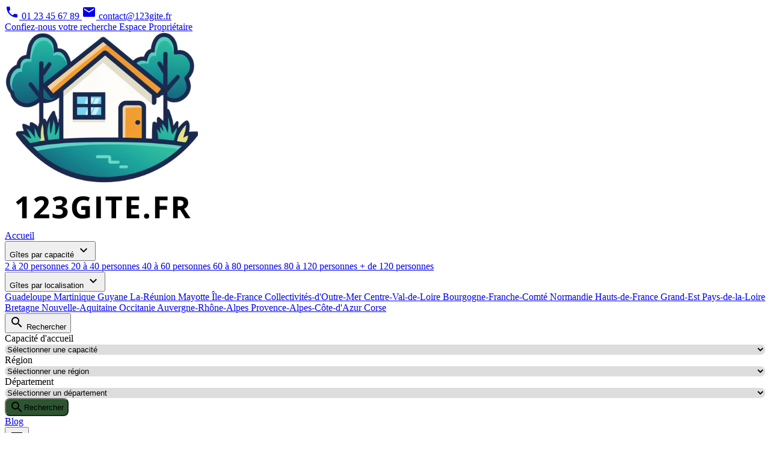

--- FILE ---
content_type: text/html; charset=UTF-8
request_url: https://www.123gite.fr/gite-region/guadeloupe
body_size: 19148
content:
<!DOCTYPE html>
<html lang="fr">
<head>
    <meta charset="utf-8">
    
    <meta name="viewport" content="width=device-width, initial-scale=1, shrink-to-fit=no">
    <title> Grands gîtes en Guadeloupe | 123gite.fr </title>
    <meta name="description" content=" &lt;p&gt;La &lt;strong&gt;location de grands gîtes en Guadeloupe&lt;/strong&gt; représente une solution idéale pour les voyageurs souhaitant découvrir cet archipel paradisiaque e... ">
    <link rel="canonical" href="https://www.123gite.fr/gite-region/guadeloupe
"/>
    <meta name="csrf-token" content="GGryifT3VE56NxtbIW2vxCYlbMw3Swjfh0biT8dB">
    <link rel="stylesheet" href="https://fonts.googleapis.com/icon?family=Material+Icons">
 
    
    <script async src="https://pagead2.googlesyndication.com/pagead/js/adsbygoogle.js?client=ca-pub-6790239898125191"
    crossorigin="anonymous"></script>

    
    
    <!-- Global site tag (gtag.js) - Google Analytics -->
<script async src="https://www.googletagmanager.com/gtag/js?id=UA-892759-10"></script>
<script>
    window.dataLayer = window.dataLayer || [];
    function gtag(){dataLayer.push(arguments);}
    gtag('js', new Date());

    gtag('config', 'UA-892759-10');
</script>

    <link rel="preload" as="style" href="https://www.123gite.fr/build/assets/app-D9w4-y4C.css" /><link rel="stylesheet" href="https://www.123gite.fr/build/assets/app-D9w4-y4C.css" data-navigate-track="reload" /><!-- Livewire Styles --><style >[wire\:loading][wire\:loading], [wire\:loading\.delay][wire\:loading\.delay], [wire\:loading\.inline-block][wire\:loading\.inline-block], [wire\:loading\.inline][wire\:loading\.inline], [wire\:loading\.block][wire\:loading\.block], [wire\:loading\.flex][wire\:loading\.flex], [wire\:loading\.table][wire\:loading\.table], [wire\:loading\.grid][wire\:loading\.grid], [wire\:loading\.inline-flex][wire\:loading\.inline-flex] {display: none;}[wire\:loading\.delay\.none][wire\:loading\.delay\.none], [wire\:loading\.delay\.shortest][wire\:loading\.delay\.shortest], [wire\:loading\.delay\.shorter][wire\:loading\.delay\.shorter], [wire\:loading\.delay\.short][wire\:loading\.delay\.short], [wire\:loading\.delay\.default][wire\:loading\.delay\.default], [wire\:loading\.delay\.long][wire\:loading\.delay\.long], [wire\:loading\.delay\.longer][wire\:loading\.delay\.longer], [wire\:loading\.delay\.longest][wire\:loading\.delay\.longest] {display: none;}[wire\:offline][wire\:offline] {display: none;}[wire\:dirty]:not(textarea):not(input):not(select) {display: none;}:root {--livewire-progress-bar-color: #2299dd;}[x-cloak] {display: none !important;}[wire\:cloak] {display: none !important;}</style>
</head>

<body>



<!-- Loader -->


<!-- Main content -->

    <!-- Header Principal -->
<header class="bg-white shadow-sm sticky top-0 z-50">
    <!-- Barre supérieure -->
    <div class="bg-[#2C5530] text-white py-2">
        <div class="container mx-auto px-4">
            <div class="flex flex-col sm:flex-row justify-between items-center gap-3">
                <div class="flex items-center gap-4">
                    <a href="tel:+33123456789" class="flex items-center gap-2 hover:text-[#D4B08C] transition-colors">
                        <span class="material-icons text-sm">phone</span>
                        <span class="text-sm">01 23 45 67 89</span>
                    </a>
                    <a href="mailto:contact@123gite.fr" class="flex items-center gap-2 hover:text-[#D4B08C] transition-colors">
                        <span class="material-icons text-sm">email</span>
                        <span class="text-sm">contact@123gite.fr</span>
                    </a>
                </div>
                <div class="flex items-center gap-4">
                    <a href="https://www.123gite.fr/confiez-nous-votre-recherche" class="text-sm hover:text-[#D4B08C] transition-colors">
                        Confiez-nous votre recherche
                    </a>
                    <a href="/propietaire/login" class="text-sm hover:text-[#D4B08C] transition-colors">
                        Espace Propriétaire
                    </a>
                </div>
            </div>
        </div>
    </div>

    <!-- Barre principale -->
    <div class="container mx-auto px-4 py-4">
        <div class="flex items-center justify-between">
            <!-- Logo -->
            <a href="/" class="flex-shrink-0">
                <img src="/images/logo.png" alt="123gite" class="h-16">
            </a>

            <!-- Menu Desktop -->
            <nav class="hidden lg:flex items-center space-x-8">
                <a href="/" class="text-[#2C3E50] hover:text-[#2C5530] transition-colors font-medium">
                    Accueil
                </a>
                
                <!-- Menu Gîtes par capacité -->
                <div class="relative group">
                    <button class="flex items-center gap-2 text-[#2C3E50] hover:text-[#2C5530] transition-colors font-medium">
                        Gîtes par capacité
                        <span class="material-icons text-sm">expand_more</span>
                    </button>
                    <div class="absolute top-full left-0 w-64 bg-white shadow-lg rounded-lg py-2 hidden group-hover:block">
                        <a href="/gite-capacite/10-20-personnes" class="block px-4 py-2 text-[#2C3E50] hover:bg-[#F5F5F5] hover:text-[#2C5530]">
                            2 à 20 personnes
                        </a>
                        <a href="/gite-capacite/20-40-personnes" class="block px-4 py-2 text-[#2C3E50] hover:bg-[#F5F5F5] hover:text-[#2C5530]">
                            20 à 40 personnes
                        </a>
                        <a href="/gite-capacite/40-60-personnes" class="block px-4 py-2 text-[#2C3E50] hover:bg-[#F5F5F5] hover:text-[#2C5530]">
                            40 à 60 personnes
                        </a>
                        <a href="/gite-capacite/60-80-personnes" class="block px-4 py-2 text-[#2C3E50] hover:bg-[#F5F5F5] hover:text-[#2C5530]">
                            60 à 80 personnes
                        </a>
                        <a href="/gite-capacite/80-120-personnes" class="block px-4 py-2 text-[#2C3E50] hover:bg-[#F5F5F5] hover:text-[#2C5530]">
                            80 à 120 personnes
                        </a>
                        <a href="/gite-capacite/120-personnes" class="block px-4 py-2 text-[#2C3E50] hover:bg-[#F5F5F5] hover:text-[#2C5530]">
                            + de 120 personnes
                        </a>
                    </div>
                </div>

                <!-- Menu Gîtes par localisation -->
                <div class="relative group">
                    <button class="flex items-center gap-2 text-[#2C3E50] hover:text-[#2C5530] transition-colors font-medium">
                        Gîtes par localisation
                        <span class="material-icons text-sm">expand_more</span>
                    </button>
                    <div class="absolute top-full right-0 w-[32rem] bg-white shadow-lg rounded-lg py-2 hidden group-hover:block">
                        <div class="grid grid-cols-2 gap-1">
                                                            <a href="https://www.123gite.fr/gite-region/guadeloupe" class="block px-4 py-2 text-[#2C3E50] hover:bg-[#F5F5F5] hover:text-[#2C5530]">
                                    Guadeloupe
                                </a>
                                                            <a href="https://www.123gite.fr/gite-region/martinique" class="block px-4 py-2 text-[#2C3E50] hover:bg-[#F5F5F5] hover:text-[#2C5530]">
                                    Martinique
                                </a>
                                                            <a href="https://www.123gite.fr/gite-region/guyane" class="block px-4 py-2 text-[#2C3E50] hover:bg-[#F5F5F5] hover:text-[#2C5530]">
                                    Guyane
                                </a>
                                                            <a href="https://www.123gite.fr/gite-region/la-reunion" class="block px-4 py-2 text-[#2C3E50] hover:bg-[#F5F5F5] hover:text-[#2C5530]">
                                    La-Réunion
                                </a>
                                                            <a href="https://www.123gite.fr/gite-region/mayotte" class="block px-4 py-2 text-[#2C3E50] hover:bg-[#F5F5F5] hover:text-[#2C5530]">
                                    Mayotte
                                </a>
                                                            <a href="https://www.123gite.fr/gite-region/ile-de-france" class="block px-4 py-2 text-[#2C3E50] hover:bg-[#F5F5F5] hover:text-[#2C5530]">
                                    Île-de-France
                                </a>
                                                            <a href="https://www.123gite.fr/gite-region/collectivites-doutre-mer" class="block px-4 py-2 text-[#2C3E50] hover:bg-[#F5F5F5] hover:text-[#2C5530]">
                                    Collectivités-d&#039;Outre-Mer
                                </a>
                                                            <a href="https://www.123gite.fr/gite-region/centre-val-de-loire" class="block px-4 py-2 text-[#2C3E50] hover:bg-[#F5F5F5] hover:text-[#2C5530]">
                                    Centre-Val-de-Loire
                                </a>
                                                            <a href="https://www.123gite.fr/gite-region/bourgogne-franche-comte" class="block px-4 py-2 text-[#2C3E50] hover:bg-[#F5F5F5] hover:text-[#2C5530]">
                                    Bourgogne-Franche-Comté
                                </a>
                                                            <a href="https://www.123gite.fr/gite-region/normandie" class="block px-4 py-2 text-[#2C3E50] hover:bg-[#F5F5F5] hover:text-[#2C5530]">
                                    Normandie
                                </a>
                                                            <a href="https://www.123gite.fr/gite-region/hauts-de-france" class="block px-4 py-2 text-[#2C3E50] hover:bg-[#F5F5F5] hover:text-[#2C5530]">
                                    Hauts-de-France
                                </a>
                                                            <a href="https://www.123gite.fr/gite-region/grand-est" class="block px-4 py-2 text-[#2C3E50] hover:bg-[#F5F5F5] hover:text-[#2C5530]">
                                    Grand-Est
                                </a>
                                                            <a href="https://www.123gite.fr/gite-region/pays-de-la-loire" class="block px-4 py-2 text-[#2C3E50] hover:bg-[#F5F5F5] hover:text-[#2C5530]">
                                    Pays-de-la-Loire
                                </a>
                                                            <a href="https://www.123gite.fr/gite-region/bretagne" class="block px-4 py-2 text-[#2C3E50] hover:bg-[#F5F5F5] hover:text-[#2C5530]">
                                    Bretagne
                                </a>
                                                            <a href="https://www.123gite.fr/gite-region/nouvelle-aquitaine" class="block px-4 py-2 text-[#2C3E50] hover:bg-[#F5F5F5] hover:text-[#2C5530]">
                                    Nouvelle-Aquitaine
                                </a>
                                                            <a href="https://www.123gite.fr/gite-region/occitanie" class="block px-4 py-2 text-[#2C3E50] hover:bg-[#F5F5F5] hover:text-[#2C5530]">
                                    Occitanie
                                </a>
                                                            <a href="https://www.123gite.fr/gite-region/auvergne-rhone-alpes" class="block px-4 py-2 text-[#2C3E50] hover:bg-[#F5F5F5] hover:text-[#2C5530]">
                                    Auvergne-Rhône-Alpes
                                </a>
                                                            <a href="https://www.123gite.fr/gite-region/provence-alpes-cote-dazur" class="block px-4 py-2 text-[#2C3E50] hover:bg-[#F5F5F5] hover:text-[#2C5530]">
                                    Provence-Alpes-Côte-d&#039;Azur
                                </a>
                                                            <a href="https://www.123gite.fr/gite-region/corse" class="block px-4 py-2 text-[#2C3E50] hover:bg-[#F5F5F5] hover:text-[#2C5530]">
                                    Corse
                                </a>
                                                    </div>
                    </div>
                </div>

                <!-- Bouton Recherche -->
                <div class="relative group">
                    <button class="flex items-center gap-2 text-[#2C3E50] hover:text-[#2C5530] transition-colors font-medium">
                        <span class="material-icons">search</span>
                        Rechercher
                    </button>
                    <div class="absolute top-full right-0 w-[32rem] bg-white shadow-lg rounded-lg p-4 hidden group-hover:block">
                        <div wire:snapshot="{&quot;data&quot;:{&quot;capacite&quot;:&quot;&quot;,&quot;region&quot;:&quot;&quot;,&quot;departement&quot;:&quot;&quot;,&quot;departements&quot;:[null,{&quot;keys&quot;:[1,2,3,4,6,7,8,9,10,11,12,68,13,14,15,16,17,18,19,29,20,21,22,80,23,24,25,92,26,27,28,31,33,34,97,99,69,30,32,44,53,71,75,88,5,66,93,35,109,36,37,38,39,40,100,41,42,43,45,46,47,48,49,50,51,52,98,54,101,55,56,57,58,59,60,108,61,62,76,63,107,64,65,67,70,103,104,102,72,73,74,78,77,94,81,82,83,105,91,96,95,84,85,86,87,89,106,90,79],&quot;class&quot;:&quot;Illuminate\\Database\\Eloquent\\Collection&quot;,&quot;modelClass&quot;:&quot;App\\Models\\Departement&quot;,&quot;s&quot;:&quot;elcln&quot;}]},&quot;memo&quot;:{&quot;id&quot;:&quot;D2DWtQ3wiYrbs4ySeMGa&quot;,&quot;name&quot;:&quot;search-form&quot;,&quot;path&quot;:&quot;gite-region\/guadeloupe&quot;,&quot;method&quot;:&quot;GET&quot;,&quot;children&quot;:[],&quot;scripts&quot;:[],&quot;assets&quot;:[],&quot;errors&quot;:[],&quot;locale&quot;:&quot;fr&quot;},&quot;checksum&quot;:&quot;4a85509b980620892b588a489aeb608e0f99773e851622cdec2790488de66d50&quot;}" wire:effects="[]" wire:id="D2DWtQ3wiYrbs4ySeMGa">
    <form wire:submit.prevent="search">
        <!-- Capacité -->
        <div class="form-group">
            <label class="form-label text-white">
                Capacité d'accueil
            </label>
            <select wire:model="capacite" class="form-select">
                <option value="">Sélectionner une capacité</option>
                <option value="10-20-personnes">- de 20 personnes</option>
                <option value="20-40-personnes">20 à 40 personnes</option>
                <option value="40-60-personnes">40 à 60 personnes</option>
                <option value="60-80-personnes">60 à 80 personnes</option>
                <option value="80-120-personnes">80 à 120 personnes</option>
                <option value="120-personnes">+ de 120 personnes</option>
            </select>
        </div>

        <!-- Région -->
        <div class="form-group">
            <label class="form-label text-white">
                Région
            </label>
            <select wire:model.live="region" class="form-select">
                <option value="">Sélectionner une région</option>
                <!--[if BLOCK]><![endif]-->                    <option value="84">Auvergne-Rhône-Alpes</option>
                                    <option value="27">Bourgogne-Franche-Comté</option>
                                    <option value="53">Bretagne</option>
                                    <option value="24">Centre-Val-de-Loire</option>
                                    <option value="19">Collectivités-d&#039;Outre-Mer</option>
                                    <option value="94">Corse</option>
                                    <option value="44">Grand-Est</option>
                                    <option value="1">Guadeloupe</option>
                                    <option value="3">Guyane</option>
                                    <option value="32">Hauts-de-France</option>
                                    <option value="11">Île-de-France</option>
                                    <option value="4">La-Réunion</option>
                                    <option value="2">Martinique</option>
                                    <option value="6">Mayotte</option>
                                    <option value="28">Normandie</option>
                                    <option value="75">Nouvelle-Aquitaine</option>
                                    <option value="76">Occitanie</option>
                                    <option value="52">Pays-de-la-Loire</option>
                                    <option value="93">Provence-Alpes-Côte-d&#039;Azur</option>
                <!--[if ENDBLOCK]><![endif]-->
            </select>
        </div>

        <!-- Département -->
        <div class="form-group">
            <label class="form-label text-white">
                Département
            </label>
            <select wire:model="departement" class="form-select" >
                <option value="">Sélectionner un département</option>
                <!--[if BLOCK]><![endif]-->                    <option value="ain">Ain</option>
                                    <option value="aisne">Aisne</option>
                                    <option value="allier">Allier</option>
                                    <option value="alpes-de-haute-provence">Alpes-de-Haute-Provence</option>
                                    <option value="alpes-maritimes">Alpes-Maritimes</option>
                                    <option value="ardeche">Ardèche</option>
                                    <option value="ardennes">Ardennes</option>
                                    <option value="ariege">Ariège</option>
                                    <option value="aube">Aube</option>
                                    <option value="aude">Aude</option>
                                    <option value="aveyron">Aveyron</option>
                                    <option value="bas-rhin">Bas-Rhin</option>
                                    <option value="bouches-du-rhone">Bouches-du-Rhône</option>
                                    <option value="calvados">Calvados</option>
                                    <option value="cantal">Cantal</option>
                                    <option value="charente">Charente</option>
                                    <option value="charente-maritime">Charente-Maritime</option>
                                    <option value="cher">Cher</option>
                                    <option value="correze">Corrèze</option>
                                    <option value="corse-du-sud">Corse-du-Sud</option>
                                    <option value="cote-dor">Côte-d&#039;Or</option>
                                    <option value="cotes-darmor">Côtes-d&#039;Armor</option>
                                    <option value="creuse">Creuse</option>
                                    <option value="deux-sevres">Deux-Sèvres</option>
                                    <option value="dordogne">Dordogne</option>
                                    <option value="doubs">Doubs</option>
                                    <option value="drome">Drôme</option>
                                    <option value="essonne">Essonne</option>
                                    <option value="eure">Eure</option>
                                    <option value="eure-et-loir">Eure-et-Loir</option>
                                    <option value="finistere">Finistère</option>
                                    <option value="gard">Gard</option>
                                    <option value="gers">Gers</option>
                                    <option value="gironde">Gironde</option>
                                    <option value="guadeloupe">Guadeloupe</option>
                                    <option value="guyane">Guyane</option>
                                    <option value="haut-rhin">Haut-Rhin</option>
                                    <option value="haute-corse">Haute-Corse</option>
                                    <option value="haute-garonne">Haute-Garonne</option>
                                    <option value="haute-loire">Haute-Loire</option>
                                    <option value="haute-marne">Haute-Marne</option>
                                    <option value="haute-saone">Haute-Saône</option>
                                    <option value="haute-savoie">Haute-Savoie</option>
                                    <option value="haute-vienne">Haute-Vienne</option>
                                    <option value="hautes-alpes">Hautes-Alpes</option>
                                    <option value="hautes-pyrenees">Hautes-Pyrénées</option>
                                    <option value="hauts-de-seine">Hauts-de-Seine</option>
                                    <option value="herault">Hérault</option>
                                    <option value="ile-de-clipperton">Île-de-Clipperton</option>
                                    <option value="ille-et-vilaine">Ille-et-Vilaine</option>
                                    <option value="indre">Indre</option>
                                    <option value="indre-et-loire">Indre-et-Loire</option>
                                    <option value="isere">Isère</option>
                                    <option value="jura">Jura</option>
                                    <option value="la-reunion">La-Réunion</option>
                                    <option value="landes">Landes</option>
                                    <option value="loir-et-cher">Loir-et-Cher</option>
                                    <option value="loire">Loire</option>
                                    <option value="loire-atlantique">Loire-Atlantique</option>
                                    <option value="loiret">Loiret</option>
                                    <option value="lot">Lot</option>
                                    <option value="lot-et-garonne">Lot-et-Garonne</option>
                                    <option value="lozere">Lozère</option>
                                    <option value="maine-et-loire">Maine-et-Loire</option>
                                    <option value="manche">Manche</option>
                                    <option value="marne">Marne</option>
                                    <option value="martinique">Martinique</option>
                                    <option value="mayenne">Mayenne</option>
                                    <option value="mayotte">Mayotte</option>
                                    <option value="meurthe-et-moselle">Meurthe-et-Moselle</option>
                                    <option value="meuse">Meuse</option>
                                    <option value="morbihan">Morbihan</option>
                                    <option value="moselle">Moselle</option>
                                    <option value="nievre">Nièvre</option>
                                    <option value="nord">Nord</option>
                                    <option value="nouvelle-caledonie">Nouvelle-Calédonie</option>
                                    <option value="oise">Oise</option>
                                    <option value="orne">Orne</option>
                                    <option value="paris">Paris</option>
                                    <option value="pas-de-calais">Pas-de-Calais</option>
                                    <option value="polynesie-francaise">Polynésie-française</option>
                                    <option value="puy-de-dome">Puy-de-Dôme</option>
                                    <option value="pyrenees-atlantiques">Pyrénées-Atlantiques</option>
                                    <option value="pyrenees-orientales">Pyrénées-Orientales</option>
                                    <option value="rhone">Rhône</option>
                                    <option value="saint-barthelemy">Saint-Barthélemy</option>
                                    <option value="saint-martin">Saint-Martin</option>
                                    <option value="saint-pierre-et-miquelon">Saint-Pierre-et-Miquelon</option>
                                    <option value="saone-et-loire">Saône-et-Loire</option>
                                    <option value="sarthe">Sarthe</option>
                                    <option value="savoie">Savoie</option>
                                    <option value="seine-et-marne">Seine-et-Marne</option>
                                    <option value="seine-maritime">Seine-Maritime</option>
                                    <option value="seine-saint-denis">Seine-Saint-Denis</option>
                                    <option value="somme">Somme</option>
                                    <option value="tarn">Tarn</option>
                                    <option value="tarn-et-garonne">Tarn-et-Garonne</option>
                                    <option value="terres-australes-et-antarctiques-francaises">Terres-australes-et-antarctiques-françaises</option>
                                    <option value="territoire-de-belfort">Territoire-de-Belfort</option>
                                    <option value="val-doise">Val-d&#039;Oise</option>
                                    <option value="val-de-marne">Val-de-Marne</option>
                                    <option value="var">Var</option>
                                    <option value="vaucluse">Vaucluse</option>
                                    <option value="vendee">Vendée</option>
                                    <option value="vienne">Vienne</option>
                                    <option value="vosges">Vosges</option>
                                    <option value="wallis-et-futuna">Wallis-et-Futuna</option>
                                    <option value="yonne">Yonne</option>
                                    <option value="yvelines">Yvelines</option>
                <!--[if ENDBLOCK]><![endif]-->
            </select>
        </div>

        <!-- Bouton de recherche -->
        <button type="submit" class="btn-primary flex items-center justify-center gap-2">
            <span class="material-icons">search</span>
            Rechercher
        </button>
    </form>
</div>                     </div>
                </div>

                <a href="https://www.123gite.fr/blog" class="text-[#2C3E50] hover:text-[#2C5530] transition-colors font-medium">
                    Blog
                </a>
            </nav>

            <!-- Bouton Menu Mobile -->
            <button class="lg:hidden text-[#2C3E50] hover:text-[#2C5530] transition-colors">
                <span class="material-icons text-3xl">menu</span>
            </button>
        </div>
    </div>

    <!-- Menu Mobile -->
    <div class="lg:hidden hidden bg-white border-t max-h-[80vh] overflow-y-auto">
        <div class="container mx-auto px-4 py-4">
            <nav class="flex flex-col space-y-4">
                <a href="/" class="text-[#2C3E50] hover:text-[#2C5530] transition-colors font-medium">
                    Accueil
                </a>
                
                <!-- Menu Gîtes par capacité Mobile -->
                <div class="space-y-2">
                    <button class="mobile-menu-button w-full text-left text-[#2C3E50] hover:text-[#2C5530] transition-colors font-medium flex justify-between items-center">
                        Gîtes par capacité
                        <span class="material-icons text-sm">expand_more</span>
                    </button>
                    <div class="mobile-submenu hidden pl-4 space-y-2">
                        <a href="/gite-capacite/10-20-personnes" class="block text-[#2C3E50] hover:text-[#2C5530] transition-colors">
                            2 à 20 personnes
                        </a>
                        <a href="/gite-capacite/20-40-personnes" class="block text-[#2C3E50] hover:text-[#2C5530] transition-colors">
                            20 à 40 personnes
                        </a>
                        <a href="/gite-capacite/40-60-personnes" class="block text-[#2C3E50] hover:text-[#2C5530] transition-colors">
                            40 à 60 personnes
                        </a>
                        <a href="/gite-capacite/60-80-personnes" class="block text-[#2C3E50] hover:text-[#2C5530] transition-colors">
                            60 à 80 personnes
                        </a>
                        <a href="/gite-capacite/80-120-personnes" class="block text-[#2C3E50] hover:text-[#2C5530] transition-colors">
                            80 à 120 personnes
                        </a>
                        <a href="/gite-capacite/120-personnes" class="block text-[#2C3E50] hover:text-[#2C5530] transition-colors">
                            + de 120 personnes
                        </a>
                    </div>
                </div>

                <!-- Menu Gîtes par localisation Mobile -->
                <div class="space-y-2">
                    <button class="mobile-menu-button w-full text-left text-[#2C3E50] hover:text-[#2C5530] transition-colors font-medium flex justify-between items-center">
                        Gîtes par localisation
                        <span class="material-icons text-sm">expand_more</span>
                    </button>
                    <div class="mobile-submenu hidden pl-4 space-y-2">
                                                    <a href="https://www.123gite.fr/gite-region/guadeloupe" class="block text-[#2C3E50] hover:text-[#2C5530] transition-colors">
                                Guadeloupe
                            </a>
                                                    <a href="https://www.123gite.fr/gite-region/martinique" class="block text-[#2C3E50] hover:text-[#2C5530] transition-colors">
                                Martinique
                            </a>
                                                    <a href="https://www.123gite.fr/gite-region/guyane" class="block text-[#2C3E50] hover:text-[#2C5530] transition-colors">
                                Guyane
                            </a>
                                                    <a href="https://www.123gite.fr/gite-region/la-reunion" class="block text-[#2C3E50] hover:text-[#2C5530] transition-colors">
                                La-Réunion
                            </a>
                                                    <a href="https://www.123gite.fr/gite-region/mayotte" class="block text-[#2C3E50] hover:text-[#2C5530] transition-colors">
                                Mayotte
                            </a>
                                                    <a href="https://www.123gite.fr/gite-region/ile-de-france" class="block text-[#2C3E50] hover:text-[#2C5530] transition-colors">
                                Île-de-France
                            </a>
                                                    <a href="https://www.123gite.fr/gite-region/collectivites-doutre-mer" class="block text-[#2C3E50] hover:text-[#2C5530] transition-colors">
                                Collectivités-d&#039;Outre-Mer
                            </a>
                                                    <a href="https://www.123gite.fr/gite-region/centre-val-de-loire" class="block text-[#2C3E50] hover:text-[#2C5530] transition-colors">
                                Centre-Val-de-Loire
                            </a>
                                                    <a href="https://www.123gite.fr/gite-region/bourgogne-franche-comte" class="block text-[#2C3E50] hover:text-[#2C5530] transition-colors">
                                Bourgogne-Franche-Comté
                            </a>
                                                    <a href="https://www.123gite.fr/gite-region/normandie" class="block text-[#2C3E50] hover:text-[#2C5530] transition-colors">
                                Normandie
                            </a>
                                                    <a href="https://www.123gite.fr/gite-region/hauts-de-france" class="block text-[#2C3E50] hover:text-[#2C5530] transition-colors">
                                Hauts-de-France
                            </a>
                                                    <a href="https://www.123gite.fr/gite-region/grand-est" class="block text-[#2C3E50] hover:text-[#2C5530] transition-colors">
                                Grand-Est
                            </a>
                                                    <a href="https://www.123gite.fr/gite-region/pays-de-la-loire" class="block text-[#2C3E50] hover:text-[#2C5530] transition-colors">
                                Pays-de-la-Loire
                            </a>
                                                    <a href="https://www.123gite.fr/gite-region/bretagne" class="block text-[#2C3E50] hover:text-[#2C5530] transition-colors">
                                Bretagne
                            </a>
                                                    <a href="https://www.123gite.fr/gite-region/nouvelle-aquitaine" class="block text-[#2C3E50] hover:text-[#2C5530] transition-colors">
                                Nouvelle-Aquitaine
                            </a>
                                                    <a href="https://www.123gite.fr/gite-region/occitanie" class="block text-[#2C3E50] hover:text-[#2C5530] transition-colors">
                                Occitanie
                            </a>
                                                    <a href="https://www.123gite.fr/gite-region/auvergne-rhone-alpes" class="block text-[#2C3E50] hover:text-[#2C5530] transition-colors">
                                Auvergne-Rhône-Alpes
                            </a>
                                                    <a href="https://www.123gite.fr/gite-region/provence-alpes-cote-dazur" class="block text-[#2C3E50] hover:text-[#2C5530] transition-colors">
                                Provence-Alpes-Côte-d&#039;Azur
                            </a>
                                                    <a href="https://www.123gite.fr/gite-region/corse" class="block text-[#2C3E50] hover:text-[#2C5530] transition-colors">
                                Corse
                            </a>
                                            </div>
                </div>

                <!-- Recherche Mobile -->
                <div class="space-y-2">
                    <button class="mobile-menu-button w-full text-left text-[#2C3E50] hover:text-[#2C5530] transition-colors font-medium flex justify-between items-center">
                        Rechercher
                        <span class="material-icons text-sm">expand_more</span>
                    </button>
                    <div class="mobile-submenu hidden pl-4">
                        <div wire:snapshot="{&quot;data&quot;:{&quot;capacite&quot;:&quot;&quot;,&quot;region&quot;:&quot;&quot;,&quot;departement&quot;:&quot;&quot;,&quot;departements&quot;:[null,{&quot;keys&quot;:[1,2,3,4,6,7,8,9,10,11,12,68,13,14,15,16,17,18,19,29,20,21,22,80,23,24,25,92,26,27,28,31,33,34,97,99,69,30,32,44,53,71,75,88,5,66,93,35,109,36,37,38,39,40,100,41,42,43,45,46,47,48,49,50,51,52,98,54,101,55,56,57,58,59,60,108,61,62,76,63,107,64,65,67,70,103,104,102,72,73,74,78,77,94,81,82,83,105,91,96,95,84,85,86,87,89,106,90,79],&quot;class&quot;:&quot;Illuminate\\Database\\Eloquent\\Collection&quot;,&quot;modelClass&quot;:&quot;App\\Models\\Departement&quot;,&quot;s&quot;:&quot;elcln&quot;}]},&quot;memo&quot;:{&quot;id&quot;:&quot;llEhd8JOeQiy5Yg2eE7g&quot;,&quot;name&quot;:&quot;search-form&quot;,&quot;path&quot;:&quot;gite-region\/guadeloupe&quot;,&quot;method&quot;:&quot;GET&quot;,&quot;children&quot;:[],&quot;scripts&quot;:[],&quot;assets&quot;:[],&quot;errors&quot;:[],&quot;locale&quot;:&quot;fr&quot;},&quot;checksum&quot;:&quot;7e6d635376c5c9aca40c4425a2f74cb3b2a75b01cbf5b1d0ccb882cf208a26d0&quot;}" wire:effects="[]" wire:id="llEhd8JOeQiy5Yg2eE7g">
    <form wire:submit.prevent="search">
        <!-- Capacité -->
        <div class="form-group">
            <label class="form-label text-white">
                Capacité d'accueil
            </label>
            <select wire:model="capacite" class="form-select">
                <option value="">Sélectionner une capacité</option>
                <option value="10-20-personnes">- de 20 personnes</option>
                <option value="20-40-personnes">20 à 40 personnes</option>
                <option value="40-60-personnes">40 à 60 personnes</option>
                <option value="60-80-personnes">60 à 80 personnes</option>
                <option value="80-120-personnes">80 à 120 personnes</option>
                <option value="120-personnes">+ de 120 personnes</option>
            </select>
        </div>

        <!-- Région -->
        <div class="form-group">
            <label class="form-label text-white">
                Région
            </label>
            <select wire:model.live="region" class="form-select">
                <option value="">Sélectionner une région</option>
                <!--[if BLOCK]><![endif]-->                    <option value="84">Auvergne-Rhône-Alpes</option>
                                    <option value="27">Bourgogne-Franche-Comté</option>
                                    <option value="53">Bretagne</option>
                                    <option value="24">Centre-Val-de-Loire</option>
                                    <option value="19">Collectivités-d&#039;Outre-Mer</option>
                                    <option value="94">Corse</option>
                                    <option value="44">Grand-Est</option>
                                    <option value="1">Guadeloupe</option>
                                    <option value="3">Guyane</option>
                                    <option value="32">Hauts-de-France</option>
                                    <option value="11">Île-de-France</option>
                                    <option value="4">La-Réunion</option>
                                    <option value="2">Martinique</option>
                                    <option value="6">Mayotte</option>
                                    <option value="28">Normandie</option>
                                    <option value="75">Nouvelle-Aquitaine</option>
                                    <option value="76">Occitanie</option>
                                    <option value="52">Pays-de-la-Loire</option>
                                    <option value="93">Provence-Alpes-Côte-d&#039;Azur</option>
                <!--[if ENDBLOCK]><![endif]-->
            </select>
        </div>

        <!-- Département -->
        <div class="form-group">
            <label class="form-label text-white">
                Département
            </label>
            <select wire:model="departement" class="form-select" >
                <option value="">Sélectionner un département</option>
                <!--[if BLOCK]><![endif]-->                    <option value="ain">Ain</option>
                                    <option value="aisne">Aisne</option>
                                    <option value="allier">Allier</option>
                                    <option value="alpes-de-haute-provence">Alpes-de-Haute-Provence</option>
                                    <option value="alpes-maritimes">Alpes-Maritimes</option>
                                    <option value="ardeche">Ardèche</option>
                                    <option value="ardennes">Ardennes</option>
                                    <option value="ariege">Ariège</option>
                                    <option value="aube">Aube</option>
                                    <option value="aude">Aude</option>
                                    <option value="aveyron">Aveyron</option>
                                    <option value="bas-rhin">Bas-Rhin</option>
                                    <option value="bouches-du-rhone">Bouches-du-Rhône</option>
                                    <option value="calvados">Calvados</option>
                                    <option value="cantal">Cantal</option>
                                    <option value="charente">Charente</option>
                                    <option value="charente-maritime">Charente-Maritime</option>
                                    <option value="cher">Cher</option>
                                    <option value="correze">Corrèze</option>
                                    <option value="corse-du-sud">Corse-du-Sud</option>
                                    <option value="cote-dor">Côte-d&#039;Or</option>
                                    <option value="cotes-darmor">Côtes-d&#039;Armor</option>
                                    <option value="creuse">Creuse</option>
                                    <option value="deux-sevres">Deux-Sèvres</option>
                                    <option value="dordogne">Dordogne</option>
                                    <option value="doubs">Doubs</option>
                                    <option value="drome">Drôme</option>
                                    <option value="essonne">Essonne</option>
                                    <option value="eure">Eure</option>
                                    <option value="eure-et-loir">Eure-et-Loir</option>
                                    <option value="finistere">Finistère</option>
                                    <option value="gard">Gard</option>
                                    <option value="gers">Gers</option>
                                    <option value="gironde">Gironde</option>
                                    <option value="guadeloupe">Guadeloupe</option>
                                    <option value="guyane">Guyane</option>
                                    <option value="haut-rhin">Haut-Rhin</option>
                                    <option value="haute-corse">Haute-Corse</option>
                                    <option value="haute-garonne">Haute-Garonne</option>
                                    <option value="haute-loire">Haute-Loire</option>
                                    <option value="haute-marne">Haute-Marne</option>
                                    <option value="haute-saone">Haute-Saône</option>
                                    <option value="haute-savoie">Haute-Savoie</option>
                                    <option value="haute-vienne">Haute-Vienne</option>
                                    <option value="hautes-alpes">Hautes-Alpes</option>
                                    <option value="hautes-pyrenees">Hautes-Pyrénées</option>
                                    <option value="hauts-de-seine">Hauts-de-Seine</option>
                                    <option value="herault">Hérault</option>
                                    <option value="ile-de-clipperton">Île-de-Clipperton</option>
                                    <option value="ille-et-vilaine">Ille-et-Vilaine</option>
                                    <option value="indre">Indre</option>
                                    <option value="indre-et-loire">Indre-et-Loire</option>
                                    <option value="isere">Isère</option>
                                    <option value="jura">Jura</option>
                                    <option value="la-reunion">La-Réunion</option>
                                    <option value="landes">Landes</option>
                                    <option value="loir-et-cher">Loir-et-Cher</option>
                                    <option value="loire">Loire</option>
                                    <option value="loire-atlantique">Loire-Atlantique</option>
                                    <option value="loiret">Loiret</option>
                                    <option value="lot">Lot</option>
                                    <option value="lot-et-garonne">Lot-et-Garonne</option>
                                    <option value="lozere">Lozère</option>
                                    <option value="maine-et-loire">Maine-et-Loire</option>
                                    <option value="manche">Manche</option>
                                    <option value="marne">Marne</option>
                                    <option value="martinique">Martinique</option>
                                    <option value="mayenne">Mayenne</option>
                                    <option value="mayotte">Mayotte</option>
                                    <option value="meurthe-et-moselle">Meurthe-et-Moselle</option>
                                    <option value="meuse">Meuse</option>
                                    <option value="morbihan">Morbihan</option>
                                    <option value="moselle">Moselle</option>
                                    <option value="nievre">Nièvre</option>
                                    <option value="nord">Nord</option>
                                    <option value="nouvelle-caledonie">Nouvelle-Calédonie</option>
                                    <option value="oise">Oise</option>
                                    <option value="orne">Orne</option>
                                    <option value="paris">Paris</option>
                                    <option value="pas-de-calais">Pas-de-Calais</option>
                                    <option value="polynesie-francaise">Polynésie-française</option>
                                    <option value="puy-de-dome">Puy-de-Dôme</option>
                                    <option value="pyrenees-atlantiques">Pyrénées-Atlantiques</option>
                                    <option value="pyrenees-orientales">Pyrénées-Orientales</option>
                                    <option value="rhone">Rhône</option>
                                    <option value="saint-barthelemy">Saint-Barthélemy</option>
                                    <option value="saint-martin">Saint-Martin</option>
                                    <option value="saint-pierre-et-miquelon">Saint-Pierre-et-Miquelon</option>
                                    <option value="saone-et-loire">Saône-et-Loire</option>
                                    <option value="sarthe">Sarthe</option>
                                    <option value="savoie">Savoie</option>
                                    <option value="seine-et-marne">Seine-et-Marne</option>
                                    <option value="seine-maritime">Seine-Maritime</option>
                                    <option value="seine-saint-denis">Seine-Saint-Denis</option>
                                    <option value="somme">Somme</option>
                                    <option value="tarn">Tarn</option>
                                    <option value="tarn-et-garonne">Tarn-et-Garonne</option>
                                    <option value="terres-australes-et-antarctiques-francaises">Terres-australes-et-antarctiques-françaises</option>
                                    <option value="territoire-de-belfort">Territoire-de-Belfort</option>
                                    <option value="val-doise">Val-d&#039;Oise</option>
                                    <option value="val-de-marne">Val-de-Marne</option>
                                    <option value="var">Var</option>
                                    <option value="vaucluse">Vaucluse</option>
                                    <option value="vendee">Vendée</option>
                                    <option value="vienne">Vienne</option>
                                    <option value="vosges">Vosges</option>
                                    <option value="wallis-et-futuna">Wallis-et-Futuna</option>
                                    <option value="yonne">Yonne</option>
                                    <option value="yvelines">Yvelines</option>
                <!--[if ENDBLOCK]><![endif]-->
            </select>
        </div>

        <!-- Bouton de recherche -->
        <button type="submit" class="btn-primary flex items-center justify-center gap-2">
            <span class="material-icons">search</span>
            Rechercher
        </button>
    </form>
</div>                     </div>
                </div>

                <a href="https://www.123gite.fr/blog" class="text-[#2C3E50] hover:text-[#2C5530] transition-colors font-medium">
                    Blog
                </a>
            </nav>
        </div>
    </div>
</header>

<script>
document.addEventListener('DOMContentLoaded', function() {
    // Gestion du menu mobile
    const mobileMenuButton = document.querySelector('.lg\\:hidden');
    const mobileMenu = document.querySelector('.lg\\:hidden.hidden');
    const mobileMenuButtons = document.querySelectorAll('.mobile-menu-button');

    // Toggle menu mobile
    mobileMenuButton.addEventListener('click', function() {
        mobileMenu.classList.toggle('hidden');
    });

    // Gestion des sous-menus mobiles
    mobileMenuButtons.forEach(button => {
        button.addEventListener('click', function() {
            const subMenu = this.nextElementSibling;
            const icon = this.querySelector('.material-icons');
            
            // Toggle le sous-menu
            subMenu.classList.toggle('hidden');
            
            // Change l'icône
            if (subMenu.classList.contains('hidden')) {
                icon.textContent = 'expand_more';
            } else {
                icon.textContent = 'expand_less';
            }
        });
    });

    // Fermer le menu mobile lors du clic en dehors
    document.addEventListener('click', function(event) {
        if (!mobileMenuButton.contains(event.target) && !mobileMenu.contains(event.target)) {
            mobileMenu.classList.add('hidden');
        }
    });

    // Fermer le menu mobile lors du redimensionnement de la fenêtre
    window.addEventListener('resize', function() {
        if (window.innerWidth >= 1024) { // lg breakpoint
            mobileMenu.classList.add('hidden');
        }
    });
});
</script>


            <!-- Main Wrapper -->
    <div class="min-h-screen bg-white">
                <!-- Hero Section - Uniquement sur la première page -->
        <div class="relative py-4 lg:py-4 bg-gray-50">
            <div class="container-custom">
                <h1 class="text-4xl lg:text-5xl font-bold text-gray-900 mb-6">
                    Grands gîtes en Guadeloupe
                </h1>
                
                <div class="prose max-w-none mb-1">
                    <div class="relative" x-data="{ showFull: false }">
                        <div x-cloak x-show="!showFull" class="line-clamp-2 text-lg text-gray-600">
                            <p>La <strong>location de grands gîtes en Guadeloupe</strong> représente une solution idéale pour les voyageurs souhaitant découvrir cet archipel paradisiaque en groupe. Que vous organisiez des <strong>vacances en groupe en Guadeloupe</strong> entre amis, en famille élargie ou pour un événement spécial, les <strong>hébergements de grande capacité</strong> vous permettent de profiter pleinement de l'authenticité caribéenne tout en partageant des moments privilégiés. L'archipel guadeloupéen, avec ses plages de sable blanc, ses fonds marins exceptionnels et sa végétation luxuriante, constitue un cadre idyllique pour des séjours mémorables où confort et dépaysement se conjuguent parfaitement.</p>

<h2>Pourquoi choisir un grand gîte pour votre séjour en Guadeloupe</h2>

<p>La <strong>location d'un gîte de grande capacité en Guadeloupe</strong> offre de nombreux avantages par rapport aux hébergements traditionnels comme les hôtels ou les petites locations. Ces établissements spacieux permettent non seulement de réunir famille ou amis sous un même toit, mais aussi de bénéficier d'une expérience authentique et conviviale au cœur de l'archipel guadeloupéen.</p>

<h3>Les avantages économiques et pratiques</h3>

<p>Opter pour un <strong>grand gîte en Guadeloupe</strong> permet souvent de réaliser des économies substantielles, particulièrement lorsque le coût est partagé entre plusieurs personnes. Ces hébergements offrent généralement un rapport qualité-prix supérieur aux solutions hôtelières pour les groupes, avec l'avantage supplémentaire d'espaces communs généreux et d'équipements complets.</p>

<p>La plupart des <strong>gîtes de grande capacité</strong> disposent de cuisines équipées permettant de préparer des repas, ce qui représente non seulement une économie sur le budget restauration, mais aussi l'opportunité de découvrir et cuisiner les produits locaux. Cette flexibilité est particulièrement appréciée des familles avec enfants ou des groupes ayant des régimes alimentaires spécifiques.</p>

<h3>Une immersion authentique dans la culture guadeloupéenne</h3>

<p>Séjourner dans un <strong>gîte grande capacité en Guadeloupe</strong> offre une expérience bien plus immersive qu'un séjour hôtelier classique. Ces hébergements, souvent situés au cœur des villages ou dans des zones préservées, permettent une véritable connexion avec la vie locale et les traditions guadeloupéennes.</p>

<p>De nombreux propriétaires de gîtes sont natifs de l'île et partagent volontiers leurs connaissances sur les sites incontournables, les plages secrètes ou les meilleurs restaurants de spécialités locales. Cette dimension humaine et culturelle enrichit considérablement l'expérience de voyage et permet de découvrir une Guadeloupe plus authentique, loin des circuits touristiques standardisés.</p>

<h3>L'intimité et la convivialité pour des moments partagés</h3>

<p>Les <strong>hébergements groupe Guadeloupe</strong> offrent un cadre privilégié pour créer des souvenirs communs. Les espaces de vie partagés comme les terrasses, jardins tropicaux ou piscines privées deviennent le théâtre de moments de convivialité uniques, impossibles à reproduire dans des hébergements séparés.</p>

<p>Cette configuration est particulièrement adaptée pour les <strong>vacances en groupe en Guadeloupe</strong>, qu'il s'agisse de réunions familiales, d'anniversaires, de cousinades ou simplement de retrouvailles entre amis. L'intimité d'un gîte privatisé garantit une liberté totale dans l'organisation de votre séjour, sans contraintes d'horaires ou de voisinage immédiat.</p>

<h2>Les différents types de grands gîtes disponibles en Guadeloupe</h2>

<p>L'offre d'<strong>hébergements de grande capacité en Guadeloupe</strong> est variée et s'adapte à tous les goûts et budgets. De la villa luxueuse avec piscine à débordement aux maisons créoles traditionnelles, en passant par les éco-lodges en pleine nature, chaque type d'hébergement propose une expérience unique.</p>

<h3>Les villas de luxe avec vue mer</h3>

<p>Pour ceux recherchant une expérience haut de gamme, les <strong>villas de prestige en Guadeloupe</strong> offrent des prestations exceptionnelles. Ces propriétés disposent généralement de vastes terrasses avec vue panoramique sur l'océan, de piscines à débordement et d'aménagements intérieurs raffinés mêlant design contemporain et touches créoles.</p>

<p>Situées principalement sur la côte-sous-le-vent, à Deshaies, Saint-François ou Le Gosier, ces villas peuvent accueillir entre 8 et 20 personnes dans un confort optimal. Les équipements incluent souvent des services premium comme l'accès direct à la plage, des salles de cinéma privées, des espaces bien-être ou même la possibilité d'engager un chef cuisinier pour découvrir la gastronomie locale.</p>

<h3>Les maisons créoles traditionnelles</h3>

<p>Pour une immersion authentique dans la culture guadeloupéenne, les <strong>grandes maisons créoles</strong> représentent un choix de caractère. Ces demeures traditionnelles, avec leurs boiseries colorées et leurs vérandas aérées, offrent un charme incomparable et une véritable plongée dans l'architecture locale.</p>

<p>Généralement entourées de jardins tropicaux luxuriants, ces maisons se trouvent souvent dans des quartiers résidentiels ou de petits villages, permettant une proximité avec la population locale. Leur capacité varie généralement entre 10 et 15 personnes, et elles sont particulièrement prisées par les familles souhaitant découvrir la Guadeloupe authentique.</p>

<h3>Les éco-lodges et gîtes ruraux</h3>

<p>Pour les amoureux de nature, les <strong>éco-lodges et gîtes ruraux de grande capacité</strong> constituent une alternative séduisante. Situés principalement à Basse-Terre, dans les hauteurs de la forêt tropicale ou à proximité du Parc National, ces hébergements écologiques privilégient l'intégration dans leur environnement naturel.</p>

<p>Construits avec des matériaux locaux et fonctionnant souvent en autonomie énergétique, ces logements permettent une déconnexion totale et une immersion dans la biodiversité exceptionnelle de l'île. Parfaits pour les groupes de 8 à 12 personnes attirés par la randonnée, l'observation de la faune ou simplement le calme de la nature, ils offrent une expérience unique loin du tourisme de masse.</p>

<h2>Les meilleures zones pour louer un grand gîte en Guadeloupe</h2>

<p>La Guadeloupe, avec sa forme caractéristique de papillon, offre des paysages et des ambiances très variés selon que l'on se trouve à Grande-Terre, Basse-Terre, Marie-Galante ou aux Saintes. Le choix de la localisation de votre <strong>gîte grande capacité en Guadeloupe</strong> déterminera en grande partie la nature de vos activités et le rythme de votre séjour.</p>

<h3>Grande-Terre : entre plages paradisiaques et animation</h3>

<p>La partie est de l'île, Grande-Terre, abrite de nombreux <strong>grands gîtes en Guadeloupe</strong> particulièrement adaptés aux groupes recherchant à la fois détente balnéaire et activités. Les zones de Saint-François, Sainte-Anne et Le Gosier concentrent une offre importante d'hébergements spacieux à proximité des plus belles plages de l'archipel.</p>

<p>Ces locations offrent l'avantage d'être proches des infrastructures touristiques, des restaurants et des sites de loisirs nautiques. L'accès facile aux magnifiques plages comme celle de la Caravelle ou des Raisins Clairs en fait un choix privilégié pour les familles ou les groupes d'amis souhaitant profiter du littoral. La proximité de Pointe-à-Pitre permet également des escapades urbaines pour découvrir la culture et l'histoire guadeloupéennes.</p>

<h3>Basse-Terre : nature luxuriante et authenticité</h3>

<p>À l'ouest, Basse-Terre séduit par ses paysages volcaniques, sa forêt tropicale et ses cascades. Les <strong>locations de grands gîtes</strong> dans cette partie de l'île attirent particulièrement les groupes en quête d'aventure et de nature préservée. Les communes de Deshaies, Bouillante ou Vieux-Habitants proposent des hébergements de caractère entre mer et montagne.</p>

<p>Ces locations offrent un cadre idéal pour les amateurs de randonnée souhaitant explorer le Parc National de Guadeloupe ou gravir la Soufrière. Les plages de la côte-sous-le-vent, moins fréquentées mais tout aussi magnifiques, séduisent ceux recherchant tranquillité et authenticité. Les amateurs de plongée apprécieront particulièrement la réserve Cousteau à Bouillante, site mondialement reconnu pour ses fonds marins exceptionnels.</p>

<h3>Les îles environnantes : Marie-Galante et Les Saintes</h3>

<p>Pour une expérience encore plus exclusive, certains groupes optent pour un <strong>hébergement groupe Guadeloupe</strong> sur les îles satellites comme Marie-Galante ou Les Saintes. Ces petits paradis préservés offrent une atmosphère unique, loin de l'effervescence touristique.</p>

<p>Marie-Galante, surnommée "l'île aux cent moulins", séduit par son ambiance authentique et son rythme lent. Les grands gîtes y sont souvent d'anciennes habitations restaurées avec goût. Les Saintes, avec leur baie classée parmi les plus belles du monde, proposent des villas avec des vues imprenables sur l'océan, idéales pour des groupes recherchant exclusivité et beauté naturelle.</p>

<h2>Activités et excursions pour groupes en Guadeloupe</h2>

<p>L'un des avantages majeurs des <strong>vacances en groupe en Guadeloupe</strong> est la possibilité de partager ensemble une multitude d'activités et d'excursions. L'archipel regorge d'opportunités pour tous les âges et toutes les envies, de l'aventure sportive à la détente balnéaire en passant par la découverte culturelle.</p>

<h3>Activités nautiques et balnéaires</h3>

<p>La Guadeloupe, entourée d'eaux cristallines et de récifs coralliens, est un paradis pour les amateurs d'activités aquatiques. De nombreux prestataires proposent des sorties spécifiquement adaptées aux groupes, avec parfois des tarifs préférentiels.</p>

<p>La plongée sous-marine ou le snorkeling permettent de découvrir la richesse des fonds marins guadeloupéens, particulièrement dans la Réserve Cousteau. Pour les groupes moins expérimentés, des sorties en bateau à fond de verre sont organisées, offrant une alternative accessible à tous.</p>

<p>Les excursions en catamaran vers les îlets déserts comme l'îlet Gosier ou Petite-Terre constituent des moments forts d'un séjour en groupe. Ces journées complètes incluent généralement navigation, baignade dans des eaux turquoise, barbecue à bord et parfois observation des tortues marines dans leur habitat naturel.</p>

<h3>Randonnées et découverte de la nature</h3>

<p>La <strong>location grand gîte Guadeloupe</strong> dans le secteur de Basse-Terre vous place au cœur d'un environnement naturel exceptionnel, idéal pour les randonnées en groupe. Le Parc National de la Guadeloupe offre plus de 300 km de sentiers balisés traversant des paysages variés et spectaculaires.</p>

<p>L'ascension de la Soufrière, point culminant des Petites Antilles à 1467 mètres, représente un défi accessible que votre groupe pourra relever ensemble. Pour une expérience moins sportive mais tout aussi immersive, la Cascade aux Écrevisses ou les Chutes du Carbet offrent des balades rafraîchissantes en pleine forêt tropicale.</p>

<p>Les amateurs d'ornithologie pourront observer de nombreuses espèces endémiques lors d'excursions guidées spécialement conçues pour les groupes dans la Mangrove du Grand Cul-de-Sac Marin.</p>

<h3>Découvertes culturelles et gastronomiques</h3>

<p>Les <strong>séjours en groupe en Guadeloupe</strong> sont aussi l'occasion de s'immerger dans la riche culture créole à travers diverses activités collectives. La visite de distilleries de rhum comme celle de Damoiseau à Grande-Terre ou Longueteau à Basse-Terre permet de découvrir ce patrimoine emblématique avec dégustations à la clé.</p>

<p>Les ateliers culinaires sont particulièrement appréciés des groupes souhaitant apprendre à préparer les spécialités locales comme le colombo, les accras ou le poulet boucané. Certains chefs se déplacent même dans votre gîte pour une expérience personnalisée.</p>

<p>La participation aux événements locaux comme les marchés traditionnels ou les soirées de musique et danse gwoka permet une immersion authentique dans la culture guadeloupéenne vivante et chaleureuse.</p>

<h2>Conseils pratiques pour la location d'un grand gîte en Guadeloupe</h2>

<p>Pour que votre expérience de <strong>location grand gîte Guadeloupe</strong> soit réussie, quelques conseils pratiques peuvent s'avérer précieux, de la planification initiale jusqu'à votre séjour sur place.</p>

<h3>Quand réserver et partir ?</h3>

<p>Le tableau ci-dessous présente les avantages et inconvénients des différentes périodes de l'année pour louer un <strong>gîte grande capacité en Guadeloupe</strong> :</p>

<table>
    <tr>
        <th>Période</th>
        <th>Avantages</th>
        <th>Inconvénients</th>
        <th>Prix moyens</th>
    </tr>
    <tr>
        <td>Haute saison (décembre à avril)</td>
        <td>Climat sec et ensoleillé, température idéale</td>
        <td>Prix élevés, forte affluence, réservation nécessaire longtemps à l'avance</td>
        <td>3000-5000€/semaine</td>
    </tr>
    <tr>
        <td>Moyenne saison (mai, juin, novembre)</td>
        <td>Bon compromis prix/affluence, climat encore favorable</td>
        <td>Quelques averses possibles, début ou fin de saison cyclonique</td>
        <td>2000-3500€/semaine</td>
    </tr>
    <tr>
        <td>Basse saison (juillet à octobre)</td>
        <td>Prix attractifs, moins de touristes, authenticité</td>
        <td>Saison cyclonique, pluies plus fréquentes, chaleur plus intense</td>
        <td>1500-2500€/semaine</td>
    </tr>
</table>

<p>Pour les <strong>grands gîtes en Guadeloupe</strong>, il est recommandé de réserver au minimum 6 à 8 mois à l'avance en haute saison, surtout si vous voyagez en groupe important. Les périodes de vacances scolaires françaises et les fêtes de fin d'année sont particulièrement prisées et les hébergements de qualité sont rapidement réservés.</p>

<h3>Budget et considérations financières</h3>

<p>Organiser des <strong>vacances en groupe en Guadeloupe</strong> nécessite une planification financière rigoureuse. Voici quelques conseils pour optimiser votre budget :</p>

<ul>
    <li><strong>Répartition des coûts</strong> : Désignez un responsable financier dans le groupe qui centralisera les paiements et assurera le suivi des dépenses communes.</li>
    <li><strong>Acompte et paiement</strong> : La plupart des propriétaires demandent un acompte de 30 à 50% à la réservation, avec le solde dû 30 à 45 jours avant l'arrivée. Prévoyez également une caution souvent conséquente pour les grands gîtes.</li>
    <li><strong>Coûts additionnels</strong> : Anticipez les frais supplémentaires comme le ménage final (souvent obligatoire), la location de linge de maison, ou les consommations d'eau et d'électricité qui peuvent être facturées en sus dans certains gîtes.</li>
    <li><strong>Transport sur place</strong> : Pour un groupe, la location de plusieurs véhicules est souvent nécessaire pour explorer l'île confortablement. Certains grands gîtes proposent des services de location à tarifs préférentiels.</li>
</ul>

<h3>Équipements à vérifier avant réservation</h3>

<p>Pour un séjour confortable en groupe, certains équipements et services sont particulièrement importants à vérifier avant de confirmer la réservation de votre <strong>hébergement groupe Guadeloupe</strong> :</p>

<p><strong>Configuration des chambres et salles de bain</strong> : Assurez-vous que la répartition convient à la composition de votre groupe (couples, familles avec enfants, personnes à mobilité réduite).</p>

<p><strong>Cuisine et équipements collectifs</strong> : Vérifiez que la cuisine est suffisamment équipée pour préparer des repas pour votre groupe entier (grand réfrigérateur, nombreux couverts, vaisselle abondante, etc.).</p>

<p><strong>Connectivité</strong> : Si certains membres de votre groupe doivent rester connectés pour des raisons professionnelles, vérifiez la qualité de la connexion internet, qui peut être variable selon les régions de l'île.</p>

<p><strong>Équipements de loisirs</strong> : Piscine privée, accès à la plage, espaces extérieurs, barbecue, jeux pour enfants... ces éléments contribuent grandement à la qualité du séjour en groupe.</p>

<h2>Témoignages et expériences de séjours en grands gîtes guadeloupéens</h2>

<p>Les <strong>retours d'expérience de groupes ayant séjourné en Guadeloupe</strong> constituent une source précieuse d'informations pour préparer votre propre séjour. Voici quelques témoignages recueillis auprès de familles et groupes d'amis ayant opté pour la <strong>location grand gîte Guadeloupe</strong>.</p>

<h3>Réunions familiales mémorables</h3>

<p>Marie, qui a organisé une cousinade réunissant 15 personnes dans une villa à Saint-François, partage : "Notre <strong>grand gîte en Guadeloupe</strong> est devenu le théâtre de retrouvailles inoubliables. La configuration de la maison, avec ses espaces communs généreux et ses chambres bien séparées, a permis à chacun de trouver son rythme tout en partageant des moments privilégiés. Les petits-déjeuners sur la terrasse face à la mer et les soirées barbecue au bord de la piscine ont créé des souvenirs que nous chérissons encore."</p>

<p>François, qui a célébré les 70 ans de son père avec toute sa famille dans un gîte rural à Vieux-Habitants, témoigne : "Ce qui nous a marqués, c'est l'accueil du propriétaire qui nous a fait découvrir son jardin créole et nous a initiés aux fruits et épices locaux. Les enfants ont adoré cette dimension pédagogique, et les adultes ont apprécié les conseils avisés sur les sites à découvrir hors des sentiers battus."</p>

<h3>Aventures entre amis</h3>

<p>Jérôme, qui a organisé un séjour avec 10 amis dans un éco-lodge près du Parc National, raconte : "Notre <strong>location de gîte grande capacité</strong> était idéalement située pour nos activités sportives. Nous avons alterné randonnées dans la forêt tropicale, canyoning dans les rivières et plongée dans la réserve Cousteau. Le gîte, avec son grand salon ouvert sur la nature, était parfait pour nos soirées à refaire le monde après des journées bien remplies."</p>

<p>Sophie, partie avec deux autres familles dans une villa à Deshaies, souligne : "L'avantage de notre formule, c'était la liberté totale. Les enfants pouvaient jouer dans le jardin sécurisé pendant que les adultes préparaient les repas ou se détendaient. Nous avons apprécié de pouvoir inviter un chef local pour un dîner créole sans avoir à nous soucier des contraintes horaires d'un restaurant avec des enfants fatigués."</p>

<h2>Découvrez d'autres régions pour vos vacances en groupe</h2>

<p>Si la <strong>location grand gîte Guadeloupe</strong> vous tente, sachez que notre plateforme propose également des <strong>hébergements de grande capacité</strong> dans de nombreuses autres régions françaises, chacune offrant un caractère unique et des expériences variées.</p>

<h3>Autres destinations ultramarines</h3>

<p>Les amateurs de soleil et de paysages tropicaux pourront également explorer nos <strong>gîtes grande capacité</strong> dans d'autres territoires d'outre-mer :</p>

<p>La <a href="/gite-region/martinique">Martinique</a>, sœur de la Guadeloupe, offre une ambiance similaire mais avec ses spécificités propres, notamment une gastronomie réputée et des paysages volcaniques impressionnants.</p>

<p>La <a href="/gite-region/guyane">Guyane</a> séduira les groupes en quête d'aventure et de découverte de la forêt amazonienne, avec des hébergements atypiques permettant une immersion totale dans la nature.</p>

<p>L'île de <a href="/gite-region/la-reunion">La Réunion</a>, véritable paradis pour les randonneurs, combine montagnes majestueuses, cirques naturels et plages de sable noir ou blanc dans un métissage culturel unique.</p>

<p><a href="/gite-region/mayotte">Mayotte</a> et les <a href="/gite-region/collectivites-doutre-mer">Collectivités d'Outre-Mer</a> comme Saint-Martin ou Saint-Barthélemy offrent également des possibilités d'hébergements de groupe dans des cadres paradisiaques moins connus du grand public.</p>

<h3>Des grands gîtes partout en France métropolitaine</h3>

<p>Pour ceux préférant rester en métropole, notre plateforme propose une large sélection de <strong>gîtes grande capacité</strong> dans toutes les régions françaises :</p>

<p>De la <a href="/gite-region/bretagne">Bretagne</a> aux paysages sauvages, en passant par la <a href="/gite-region/nouvelle-aquitaine">Nouvelle-Aquitaine</a> et ses vignobles renommés, jusqu'à la <a href="/gite-region/provence-alpes-cote-dazur">Provence-Alpes-Côte d'Azur</a> ensoleillée, chaque région offre son lot de découvertes.</p>

<p>Les amateurs de montagne pourront explorer nos offres en <a href="/gite-region/auvergne-rhone-alpes">Auvergne-Rhône-Alpes</a> ou dans le <a href="/gite-region/grand-est">Grand Est</a>, tandis que les passionnés d'histoire et de patrimoine apprécieront les régions du <a href="/gite-region/centre-val-de-loire">Centre-Val de Loire</a> ou de <a href="/gite-region/bourgogne-franche-comte">Bourgogne-Franche-Comté</a>.</p>

<p>Les <a href="/gite-region/hauts-de-france">Hauts-de-France</a>, la <a href="/gite-region/normandie">Normandie</a>, les <a href="/gite-region/pays-de-la-loire">Pays de la Loire</a>, l'<a href="/gite-region/occitanie">Occitanie</a>, la <a href="/gite-region/corse">Corse</a> et même l'<a href="/gite-region/ile-de-france">Île-de-France</a> complètent notre offre nationale, permettant de trouver l'hébergement idéal pour votre groupe quelle que soit votre destination préférée.</p>

<h2>Conclusion : Vivez l'expérience unique d'un séjour en grand gîte guadeloupéen</h2>

<p>La <strong>location de gîtes grande capacité en Guadeloupe</strong> représente bien plus qu'un simple hébergement pour votre groupe : c'est une invitation à vivre ensemble une expérience caribéenne authentique et mémorable. L'archipel guadeloupéen, avec sa diversité de paysages, sa richesse culturelle et son climat tropical, constitue un cadre idéal pour des <strong>vacances en groupe réussies</strong>.</p>

<p>Que vous choisissiez une villa luxueuse avec vue sur l'océan, une maison créole traditionnelle ou un éco-lodge en pleine nature, votre <strong>gîte grande capacité en Guadeloupe</strong> deviendra le point de départ d'aventures partagées et de moments de convivialité inoubliables. La liberté offerte par ce type d'hébergement vous permettra de créer un séjour sur mesure, adapté aux envies et au rythme de chaque membre de votre groupe.</p>

<p>N'attendez plus pour découvrir notre sélection de <strong>grands gîtes en Guadeloupe</strong> et commencer à planifier votre prochain séjour de groupe dans ce paradis tropical. Entre détente sur les plages de sable blanc, exploration des fonds marins exceptionnels, randonnées dans la forêt tropicale et découverte de la culture créole, la Guadeloupe vous promet des vacances aussi enrichissantes que reposantes, dans le cadre privilégié d'un hébergement spacieux et confortable, spécialement conçu pour accueillir votre tribu.</p>
                        </div>
                        <div x-cloak x-show="showFull" class="text-lg text-gray-600">
                            <p>La <strong>location de grands gîtes en Guadeloupe</strong> représente une solution idéale pour les voyageurs souhaitant découvrir cet archipel paradisiaque en groupe. Que vous organisiez des <strong>vacances en groupe en Guadeloupe</strong> entre amis, en famille élargie ou pour un événement spécial, les <strong>hébergements de grande capacité</strong> vous permettent de profiter pleinement de l'authenticité caribéenne tout en partageant des moments privilégiés. L'archipel guadeloupéen, avec ses plages de sable blanc, ses fonds marins exceptionnels et sa végétation luxuriante, constitue un cadre idyllique pour des séjours mémorables où confort et dépaysement se conjuguent parfaitement.</p>

<h2>Pourquoi choisir un grand gîte pour votre séjour en Guadeloupe</h2>

<p>La <strong>location d'un gîte de grande capacité en Guadeloupe</strong> offre de nombreux avantages par rapport aux hébergements traditionnels comme les hôtels ou les petites locations. Ces établissements spacieux permettent non seulement de réunir famille ou amis sous un même toit, mais aussi de bénéficier d'une expérience authentique et conviviale au cœur de l'archipel guadeloupéen.</p>

<h3>Les avantages économiques et pratiques</h3>

<p>Opter pour un <strong>grand gîte en Guadeloupe</strong> permet souvent de réaliser des économies substantielles, particulièrement lorsque le coût est partagé entre plusieurs personnes. Ces hébergements offrent généralement un rapport qualité-prix supérieur aux solutions hôtelières pour les groupes, avec l'avantage supplémentaire d'espaces communs généreux et d'équipements complets.</p>

<p>La plupart des <strong>gîtes de grande capacité</strong> disposent de cuisines équipées permettant de préparer des repas, ce qui représente non seulement une économie sur le budget restauration, mais aussi l'opportunité de découvrir et cuisiner les produits locaux. Cette flexibilité est particulièrement appréciée des familles avec enfants ou des groupes ayant des régimes alimentaires spécifiques.</p>

<h3>Une immersion authentique dans la culture guadeloupéenne</h3>

<p>Séjourner dans un <strong>gîte grande capacité en Guadeloupe</strong> offre une expérience bien plus immersive qu'un séjour hôtelier classique. Ces hébergements, souvent situés au cœur des villages ou dans des zones préservées, permettent une véritable connexion avec la vie locale et les traditions guadeloupéennes.</p>

<p>De nombreux propriétaires de gîtes sont natifs de l'île et partagent volontiers leurs connaissances sur les sites incontournables, les plages secrètes ou les meilleurs restaurants de spécialités locales. Cette dimension humaine et culturelle enrichit considérablement l'expérience de voyage et permet de découvrir une Guadeloupe plus authentique, loin des circuits touristiques standardisés.</p>

<h3>L'intimité et la convivialité pour des moments partagés</h3>

<p>Les <strong>hébergements groupe Guadeloupe</strong> offrent un cadre privilégié pour créer des souvenirs communs. Les espaces de vie partagés comme les terrasses, jardins tropicaux ou piscines privées deviennent le théâtre de moments de convivialité uniques, impossibles à reproduire dans des hébergements séparés.</p>

<p>Cette configuration est particulièrement adaptée pour les <strong>vacances en groupe en Guadeloupe</strong>, qu'il s'agisse de réunions familiales, d'anniversaires, de cousinades ou simplement de retrouvailles entre amis. L'intimité d'un gîte privatisé garantit une liberté totale dans l'organisation de votre séjour, sans contraintes d'horaires ou de voisinage immédiat.</p>

<h2>Les différents types de grands gîtes disponibles en Guadeloupe</h2>

<p>L'offre d'<strong>hébergements de grande capacité en Guadeloupe</strong> est variée et s'adapte à tous les goûts et budgets. De la villa luxueuse avec piscine à débordement aux maisons créoles traditionnelles, en passant par les éco-lodges en pleine nature, chaque type d'hébergement propose une expérience unique.</p>

<h3>Les villas de luxe avec vue mer</h3>

<p>Pour ceux recherchant une expérience haut de gamme, les <strong>villas de prestige en Guadeloupe</strong> offrent des prestations exceptionnelles. Ces propriétés disposent généralement de vastes terrasses avec vue panoramique sur l'océan, de piscines à débordement et d'aménagements intérieurs raffinés mêlant design contemporain et touches créoles.</p>

<p>Situées principalement sur la côte-sous-le-vent, à Deshaies, Saint-François ou Le Gosier, ces villas peuvent accueillir entre 8 et 20 personnes dans un confort optimal. Les équipements incluent souvent des services premium comme l'accès direct à la plage, des salles de cinéma privées, des espaces bien-être ou même la possibilité d'engager un chef cuisinier pour découvrir la gastronomie locale.</p>

<h3>Les maisons créoles traditionnelles</h3>

<p>Pour une immersion authentique dans la culture guadeloupéenne, les <strong>grandes maisons créoles</strong> représentent un choix de caractère. Ces demeures traditionnelles, avec leurs boiseries colorées et leurs vérandas aérées, offrent un charme incomparable et une véritable plongée dans l'architecture locale.</p>

<p>Généralement entourées de jardins tropicaux luxuriants, ces maisons se trouvent souvent dans des quartiers résidentiels ou de petits villages, permettant une proximité avec la population locale. Leur capacité varie généralement entre 10 et 15 personnes, et elles sont particulièrement prisées par les familles souhaitant découvrir la Guadeloupe authentique.</p>

<h3>Les éco-lodges et gîtes ruraux</h3>

<p>Pour les amoureux de nature, les <strong>éco-lodges et gîtes ruraux de grande capacité</strong> constituent une alternative séduisante. Situés principalement à Basse-Terre, dans les hauteurs de la forêt tropicale ou à proximité du Parc National, ces hébergements écologiques privilégient l'intégration dans leur environnement naturel.</p>

<p>Construits avec des matériaux locaux et fonctionnant souvent en autonomie énergétique, ces logements permettent une déconnexion totale et une immersion dans la biodiversité exceptionnelle de l'île. Parfaits pour les groupes de 8 à 12 personnes attirés par la randonnée, l'observation de la faune ou simplement le calme de la nature, ils offrent une expérience unique loin du tourisme de masse.</p>

<h2>Les meilleures zones pour louer un grand gîte en Guadeloupe</h2>

<p>La Guadeloupe, avec sa forme caractéristique de papillon, offre des paysages et des ambiances très variés selon que l'on se trouve à Grande-Terre, Basse-Terre, Marie-Galante ou aux Saintes. Le choix de la localisation de votre <strong>gîte grande capacité en Guadeloupe</strong> déterminera en grande partie la nature de vos activités et le rythme de votre séjour.</p>

<h3>Grande-Terre : entre plages paradisiaques et animation</h3>

<p>La partie est de l'île, Grande-Terre, abrite de nombreux <strong>grands gîtes en Guadeloupe</strong> particulièrement adaptés aux groupes recherchant à la fois détente balnéaire et activités. Les zones de Saint-François, Sainte-Anne et Le Gosier concentrent une offre importante d'hébergements spacieux à proximité des plus belles plages de l'archipel.</p>

<p>Ces locations offrent l'avantage d'être proches des infrastructures touristiques, des restaurants et des sites de loisirs nautiques. L'accès facile aux magnifiques plages comme celle de la Caravelle ou des Raisins Clairs en fait un choix privilégié pour les familles ou les groupes d'amis souhaitant profiter du littoral. La proximité de Pointe-à-Pitre permet également des escapades urbaines pour découvrir la culture et l'histoire guadeloupéennes.</p>

<h3>Basse-Terre : nature luxuriante et authenticité</h3>

<p>À l'ouest, Basse-Terre séduit par ses paysages volcaniques, sa forêt tropicale et ses cascades. Les <strong>locations de grands gîtes</strong> dans cette partie de l'île attirent particulièrement les groupes en quête d'aventure et de nature préservée. Les communes de Deshaies, Bouillante ou Vieux-Habitants proposent des hébergements de caractère entre mer et montagne.</p>

<p>Ces locations offrent un cadre idéal pour les amateurs de randonnée souhaitant explorer le Parc National de Guadeloupe ou gravir la Soufrière. Les plages de la côte-sous-le-vent, moins fréquentées mais tout aussi magnifiques, séduisent ceux recherchant tranquillité et authenticité. Les amateurs de plongée apprécieront particulièrement la réserve Cousteau à Bouillante, site mondialement reconnu pour ses fonds marins exceptionnels.</p>

<h3>Les îles environnantes : Marie-Galante et Les Saintes</h3>

<p>Pour une expérience encore plus exclusive, certains groupes optent pour un <strong>hébergement groupe Guadeloupe</strong> sur les îles satellites comme Marie-Galante ou Les Saintes. Ces petits paradis préservés offrent une atmosphère unique, loin de l'effervescence touristique.</p>

<p>Marie-Galante, surnommée "l'île aux cent moulins", séduit par son ambiance authentique et son rythme lent. Les grands gîtes y sont souvent d'anciennes habitations restaurées avec goût. Les Saintes, avec leur baie classée parmi les plus belles du monde, proposent des villas avec des vues imprenables sur l'océan, idéales pour des groupes recherchant exclusivité et beauté naturelle.</p>

<h2>Activités et excursions pour groupes en Guadeloupe</h2>

<p>L'un des avantages majeurs des <strong>vacances en groupe en Guadeloupe</strong> est la possibilité de partager ensemble une multitude d'activités et d'excursions. L'archipel regorge d'opportunités pour tous les âges et toutes les envies, de l'aventure sportive à la détente balnéaire en passant par la découverte culturelle.</p>

<h3>Activités nautiques et balnéaires</h3>

<p>La Guadeloupe, entourée d'eaux cristallines et de récifs coralliens, est un paradis pour les amateurs d'activités aquatiques. De nombreux prestataires proposent des sorties spécifiquement adaptées aux groupes, avec parfois des tarifs préférentiels.</p>

<p>La plongée sous-marine ou le snorkeling permettent de découvrir la richesse des fonds marins guadeloupéens, particulièrement dans la Réserve Cousteau. Pour les groupes moins expérimentés, des sorties en bateau à fond de verre sont organisées, offrant une alternative accessible à tous.</p>

<p>Les excursions en catamaran vers les îlets déserts comme l'îlet Gosier ou Petite-Terre constituent des moments forts d'un séjour en groupe. Ces journées complètes incluent généralement navigation, baignade dans des eaux turquoise, barbecue à bord et parfois observation des tortues marines dans leur habitat naturel.</p>

<h3>Randonnées et découverte de la nature</h3>

<p>La <strong>location grand gîte Guadeloupe</strong> dans le secteur de Basse-Terre vous place au cœur d'un environnement naturel exceptionnel, idéal pour les randonnées en groupe. Le Parc National de la Guadeloupe offre plus de 300 km de sentiers balisés traversant des paysages variés et spectaculaires.</p>

<p>L'ascension de la Soufrière, point culminant des Petites Antilles à 1467 mètres, représente un défi accessible que votre groupe pourra relever ensemble. Pour une expérience moins sportive mais tout aussi immersive, la Cascade aux Écrevisses ou les Chutes du Carbet offrent des balades rafraîchissantes en pleine forêt tropicale.</p>

<p>Les amateurs d'ornithologie pourront observer de nombreuses espèces endémiques lors d'excursions guidées spécialement conçues pour les groupes dans la Mangrove du Grand Cul-de-Sac Marin.</p>

<h3>Découvertes culturelles et gastronomiques</h3>

<p>Les <strong>séjours en groupe en Guadeloupe</strong> sont aussi l'occasion de s'immerger dans la riche culture créole à travers diverses activités collectives. La visite de distilleries de rhum comme celle de Damoiseau à Grande-Terre ou Longueteau à Basse-Terre permet de découvrir ce patrimoine emblématique avec dégustations à la clé.</p>

<p>Les ateliers culinaires sont particulièrement appréciés des groupes souhaitant apprendre à préparer les spécialités locales comme le colombo, les accras ou le poulet boucané. Certains chefs se déplacent même dans votre gîte pour une expérience personnalisée.</p>

<p>La participation aux événements locaux comme les marchés traditionnels ou les soirées de musique et danse gwoka permet une immersion authentique dans la culture guadeloupéenne vivante et chaleureuse.</p>

<h2>Conseils pratiques pour la location d'un grand gîte en Guadeloupe</h2>

<p>Pour que votre expérience de <strong>location grand gîte Guadeloupe</strong> soit réussie, quelques conseils pratiques peuvent s'avérer précieux, de la planification initiale jusqu'à votre séjour sur place.</p>

<h3>Quand réserver et partir ?</h3>

<p>Le tableau ci-dessous présente les avantages et inconvénients des différentes périodes de l'année pour louer un <strong>gîte grande capacité en Guadeloupe</strong> :</p>

<table>
    <tr>
        <th>Période</th>
        <th>Avantages</th>
        <th>Inconvénients</th>
        <th>Prix moyens</th>
    </tr>
    <tr>
        <td>Haute saison (décembre à avril)</td>
        <td>Climat sec et ensoleillé, température idéale</td>
        <td>Prix élevés, forte affluence, réservation nécessaire longtemps à l'avance</td>
        <td>3000-5000€/semaine</td>
    </tr>
    <tr>
        <td>Moyenne saison (mai, juin, novembre)</td>
        <td>Bon compromis prix/affluence, climat encore favorable</td>
        <td>Quelques averses possibles, début ou fin de saison cyclonique</td>
        <td>2000-3500€/semaine</td>
    </tr>
    <tr>
        <td>Basse saison (juillet à octobre)</td>
        <td>Prix attractifs, moins de touristes, authenticité</td>
        <td>Saison cyclonique, pluies plus fréquentes, chaleur plus intense</td>
        <td>1500-2500€/semaine</td>
    </tr>
</table>

<p>Pour les <strong>grands gîtes en Guadeloupe</strong>, il est recommandé de réserver au minimum 6 à 8 mois à l'avance en haute saison, surtout si vous voyagez en groupe important. Les périodes de vacances scolaires françaises et les fêtes de fin d'année sont particulièrement prisées et les hébergements de qualité sont rapidement réservés.</p>

<h3>Budget et considérations financières</h3>

<p>Organiser des <strong>vacances en groupe en Guadeloupe</strong> nécessite une planification financière rigoureuse. Voici quelques conseils pour optimiser votre budget :</p>

<ul>
    <li><strong>Répartition des coûts</strong> : Désignez un responsable financier dans le groupe qui centralisera les paiements et assurera le suivi des dépenses communes.</li>
    <li><strong>Acompte et paiement</strong> : La plupart des propriétaires demandent un acompte de 30 à 50% à la réservation, avec le solde dû 30 à 45 jours avant l'arrivée. Prévoyez également une caution souvent conséquente pour les grands gîtes.</li>
    <li><strong>Coûts additionnels</strong> : Anticipez les frais supplémentaires comme le ménage final (souvent obligatoire), la location de linge de maison, ou les consommations d'eau et d'électricité qui peuvent être facturées en sus dans certains gîtes.</li>
    <li><strong>Transport sur place</strong> : Pour un groupe, la location de plusieurs véhicules est souvent nécessaire pour explorer l'île confortablement. Certains grands gîtes proposent des services de location à tarifs préférentiels.</li>
</ul>

<h3>Équipements à vérifier avant réservation</h3>

<p>Pour un séjour confortable en groupe, certains équipements et services sont particulièrement importants à vérifier avant de confirmer la réservation de votre <strong>hébergement groupe Guadeloupe</strong> :</p>

<p><strong>Configuration des chambres et salles de bain</strong> : Assurez-vous que la répartition convient à la composition de votre groupe (couples, familles avec enfants, personnes à mobilité réduite).</p>

<p><strong>Cuisine et équipements collectifs</strong> : Vérifiez que la cuisine est suffisamment équipée pour préparer des repas pour votre groupe entier (grand réfrigérateur, nombreux couverts, vaisselle abondante, etc.).</p>

<p><strong>Connectivité</strong> : Si certains membres de votre groupe doivent rester connectés pour des raisons professionnelles, vérifiez la qualité de la connexion internet, qui peut être variable selon les régions de l'île.</p>

<p><strong>Équipements de loisirs</strong> : Piscine privée, accès à la plage, espaces extérieurs, barbecue, jeux pour enfants... ces éléments contribuent grandement à la qualité du séjour en groupe.</p>

<h2>Témoignages et expériences de séjours en grands gîtes guadeloupéens</h2>

<p>Les <strong>retours d'expérience de groupes ayant séjourné en Guadeloupe</strong> constituent une source précieuse d'informations pour préparer votre propre séjour. Voici quelques témoignages recueillis auprès de familles et groupes d'amis ayant opté pour la <strong>location grand gîte Guadeloupe</strong>.</p>

<h3>Réunions familiales mémorables</h3>

<p>Marie, qui a organisé une cousinade réunissant 15 personnes dans une villa à Saint-François, partage : "Notre <strong>grand gîte en Guadeloupe</strong> est devenu le théâtre de retrouvailles inoubliables. La configuration de la maison, avec ses espaces communs généreux et ses chambres bien séparées, a permis à chacun de trouver son rythme tout en partageant des moments privilégiés. Les petits-déjeuners sur la terrasse face à la mer et les soirées barbecue au bord de la piscine ont créé des souvenirs que nous chérissons encore."</p>

<p>François, qui a célébré les 70 ans de son père avec toute sa famille dans un gîte rural à Vieux-Habitants, témoigne : "Ce qui nous a marqués, c'est l'accueil du propriétaire qui nous a fait découvrir son jardin créole et nous a initiés aux fruits et épices locaux. Les enfants ont adoré cette dimension pédagogique, et les adultes ont apprécié les conseils avisés sur les sites à découvrir hors des sentiers battus."</p>

<h3>Aventures entre amis</h3>

<p>Jérôme, qui a organisé un séjour avec 10 amis dans un éco-lodge près du Parc National, raconte : "Notre <strong>location de gîte grande capacité</strong> était idéalement située pour nos activités sportives. Nous avons alterné randonnées dans la forêt tropicale, canyoning dans les rivières et plongée dans la réserve Cousteau. Le gîte, avec son grand salon ouvert sur la nature, était parfait pour nos soirées à refaire le monde après des journées bien remplies."</p>

<p>Sophie, partie avec deux autres familles dans une villa à Deshaies, souligne : "L'avantage de notre formule, c'était la liberté totale. Les enfants pouvaient jouer dans le jardin sécurisé pendant que les adultes préparaient les repas ou se détendaient. Nous avons apprécié de pouvoir inviter un chef local pour un dîner créole sans avoir à nous soucier des contraintes horaires d'un restaurant avec des enfants fatigués."</p>

<h2>Découvrez d'autres régions pour vos vacances en groupe</h2>

<p>Si la <strong>location grand gîte Guadeloupe</strong> vous tente, sachez que notre plateforme propose également des <strong>hébergements de grande capacité</strong> dans de nombreuses autres régions françaises, chacune offrant un caractère unique et des expériences variées.</p>

<h3>Autres destinations ultramarines</h3>

<p>Les amateurs de soleil et de paysages tropicaux pourront également explorer nos <strong>gîtes grande capacité</strong> dans d'autres territoires d'outre-mer :</p>

<p>La <a href="/gite-region/martinique">Martinique</a>, sœur de la Guadeloupe, offre une ambiance similaire mais avec ses spécificités propres, notamment une gastronomie réputée et des paysages volcaniques impressionnants.</p>

<p>La <a href="/gite-region/guyane">Guyane</a> séduira les groupes en quête d'aventure et de découverte de la forêt amazonienne, avec des hébergements atypiques permettant une immersion totale dans la nature.</p>

<p>L'île de <a href="/gite-region/la-reunion">La Réunion</a>, véritable paradis pour les randonneurs, combine montagnes majestueuses, cirques naturels et plages de sable noir ou blanc dans un métissage culturel unique.</p>

<p><a href="/gite-region/mayotte">Mayotte</a> et les <a href="/gite-region/collectivites-doutre-mer">Collectivités d'Outre-Mer</a> comme Saint-Martin ou Saint-Barthélemy offrent également des possibilités d'hébergements de groupe dans des cadres paradisiaques moins connus du grand public.</p>

<h3>Des grands gîtes partout en France métropolitaine</h3>

<p>Pour ceux préférant rester en métropole, notre plateforme propose une large sélection de <strong>gîtes grande capacité</strong> dans toutes les régions françaises :</p>

<p>De la <a href="/gite-region/bretagne">Bretagne</a> aux paysages sauvages, en passant par la <a href="/gite-region/nouvelle-aquitaine">Nouvelle-Aquitaine</a> et ses vignobles renommés, jusqu'à la <a href="/gite-region/provence-alpes-cote-dazur">Provence-Alpes-Côte d'Azur</a> ensoleillée, chaque région offre son lot de découvertes.</p>

<p>Les amateurs de montagne pourront explorer nos offres en <a href="/gite-region/auvergne-rhone-alpes">Auvergne-Rhône-Alpes</a> ou dans le <a href="/gite-region/grand-est">Grand Est</a>, tandis que les passionnés d'histoire et de patrimoine apprécieront les régions du <a href="/gite-region/centre-val-de-loire">Centre-Val de Loire</a> ou de <a href="/gite-region/bourgogne-franche-comte">Bourgogne-Franche-Comté</a>.</p>

<p>Les <a href="/gite-region/hauts-de-france">Hauts-de-France</a>, la <a href="/gite-region/normandie">Normandie</a>, les <a href="/gite-region/pays-de-la-loire">Pays de la Loire</a>, l'<a href="/gite-region/occitanie">Occitanie</a>, la <a href="/gite-region/corse">Corse</a> et même l'<a href="/gite-region/ile-de-france">Île-de-France</a> complètent notre offre nationale, permettant de trouver l'hébergement idéal pour votre groupe quelle que soit votre destination préférée.</p>

<h2>Conclusion : Vivez l'expérience unique d'un séjour en grand gîte guadeloupéen</h2>

<p>La <strong>location de gîtes grande capacité en Guadeloupe</strong> représente bien plus qu'un simple hébergement pour votre groupe : c'est une invitation à vivre ensemble une expérience caribéenne authentique et mémorable. L'archipel guadeloupéen, avec sa diversité de paysages, sa richesse culturelle et son climat tropical, constitue un cadre idéal pour des <strong>vacances en groupe réussies</strong>.</p>

<p>Que vous choisissiez une villa luxueuse avec vue sur l'océan, une maison créole traditionnelle ou un éco-lodge en pleine nature, votre <strong>gîte grande capacité en Guadeloupe</strong> deviendra le point de départ d'aventures partagées et de moments de convivialité inoubliables. La liberté offerte par ce type d'hébergement vous permettra de créer un séjour sur mesure, adapté aux envies et au rythme de chaque membre de votre groupe.</p>

<p>N'attendez plus pour découvrir notre sélection de <strong>grands gîtes en Guadeloupe</strong> et commencer à planifier votre prochain séjour de groupe dans ce paradis tropical. Entre détente sur les plages de sable blanc, exploration des fonds marins exceptionnels, randonnées dans la forêt tropicale et découverte de la culture créole, la Guadeloupe vous promet des vacances aussi enrichissantes que reposantes, dans le cadre privilégié d'un hébergement spacieux et confortable, spécialement conçu pour accueillir votre tribu.</p>
                        </div>
                        <button @click="showFull = !showFull" 
                                class="text-[#2C5530] hover:text-[#234428] font-medium mt-2 inline-flex items-center">
                            <span class="material-icons text-sm mr-1" x-text="showFull ? 'expand_less' : 'expand_more'"></span>
                            <span x-text="showFull ? 'Réduire' : 'Lire la suite'"></span>
                        </button>
                    </div>
                </div>

                <!-- Navigation des départements -->
                <div class="bg-white rounded-lg shadow-md p-3 mb-4 lg:mb-0">
                    <h2 class="text-base font-semibold text-gray-900 mb-2">Découvrez nos gîtes par département</h2>
                    <div class="grid grid-cols-2 md:grid-cols-4 lg:grid-cols-6 xl:grid-cols-6 gap-1">
                                                    <a href="https://www.123gite.fr/gite-departement/guadeloupe" 
                               class="flex items-center p-1 bg-gray-50 hover:bg-[#F5F5F5] rounded-md transition-colors">
                                <span class="material-icons text-[#2C5530] mr-1 text-xs">location_on</span>
                                <span class="text-gray-900 text-xs truncate">Guadeloupe</span>
                            </a>
                                            </div>
                </div>

                <!-- Contenu détaillé de la région -->
                            </div>
        </div>
        
        <!-- Section des filtres et résultats -->
        <div class="container-custom py-8">
            <div wire:snapshot="{&quot;data&quot;:{&quot;selectedRegion&quot;:1,&quot;selectedDepartement&quot;:null,&quot;selectedCapacity&quot;:null,&quot;showFilters&quot;:false,&quot;regions&quot;:[null,{&quot;keys&quot;:[1,2,3,4,6,11,19,24,27,28,32,44,52,53,75,76,84,93,94],&quot;class&quot;:&quot;Illuminate\\Database\\Eloquent\\Collection&quot;,&quot;modelClass&quot;:&quot;App\\Models\\Region&quot;,&quot;s&quot;:&quot;elcln&quot;}],&quot;departements&quot;:[null,{&quot;keys&quot;:[97],&quot;class&quot;:&quot;Illuminate\\Database\\Eloquent\\Collection&quot;,&quot;modelClass&quot;:&quot;App\\Models\\Departement&quot;,&quot;s&quot;:&quot;elcln&quot;}],&quot;capacities&quot;:[{&quot;10-20&quot;:[{&quot;min&quot;:10,&quot;max&quot;:20,&quot;label&quot;:&quot;10 \u00e0 20 personnes&quot;,&quot;route&quot;:&quot;gite10personnes&quot;,&quot;slug&quot;:&quot;10-20-personnes&quot;},{&quot;s&quot;:&quot;arr&quot;}],&quot;20-40&quot;:[{&quot;min&quot;:20,&quot;max&quot;:40,&quot;label&quot;:&quot;20 \u00e0 40 personnes&quot;,&quot;route&quot;:&quot;gite20personnes&quot;,&quot;slug&quot;:&quot;20-40-personnes&quot;},{&quot;s&quot;:&quot;arr&quot;}],&quot;40-60&quot;:[{&quot;min&quot;:40,&quot;max&quot;:60,&quot;label&quot;:&quot;40 \u00e0 60 personnes&quot;,&quot;route&quot;:&quot;gite40personnes&quot;,&quot;slug&quot;:&quot;40-60-personnes&quot;},{&quot;s&quot;:&quot;arr&quot;}],&quot;60-80&quot;:[{&quot;min&quot;:60,&quot;max&quot;:80,&quot;label&quot;:&quot;60 \u00e0 80 personnes&quot;,&quot;route&quot;:&quot;gite60personnes&quot;,&quot;slug&quot;:&quot;60-80-personnes&quot;},{&quot;s&quot;:&quot;arr&quot;}],&quot;80-120&quot;:[{&quot;min&quot;:80,&quot;max&quot;:120,&quot;label&quot;:&quot;80 \u00e0 120 personnes&quot;,&quot;route&quot;:&quot;gite80personnes&quot;,&quot;slug&quot;:&quot;80-120-personnes&quot;},{&quot;s&quot;:&quot;arr&quot;}],&quot;120+&quot;:[{&quot;min&quot;:120,&quot;max&quot;:null,&quot;label&quot;:&quot;120 personnes et plus&quot;,&quot;route&quot;:&quot;gite120personnes&quot;,&quot;slug&quot;:&quot;120-personnes&quot;},{&quot;s&quot;:&quot;arr&quot;}]},{&quot;s&quot;:&quot;arr&quot;}],&quot;perPage&quot;:12,&quot;paginators&quot;:[{&quot;page&quot;:1},{&quot;s&quot;:&quot;arr&quot;}]},&quot;memo&quot;:{&quot;id&quot;:&quot;GJv9v57ucTwVQcf4FjH5&quot;,&quot;name&quot;:&quot;category-filters&quot;,&quot;path&quot;:&quot;gite-region\/guadeloupe&quot;,&quot;method&quot;:&quot;GET&quot;,&quot;children&quot;:[],&quot;scripts&quot;:[],&quot;assets&quot;:[],&quot;errors&quot;:[],&quot;locale&quot;:&quot;fr&quot;},&quot;checksum&quot;:&quot;76c255acb92378bf7ca02b1e44519b218d219a191c374b877e479745096e4e68&quot;}" wire:effects="{&quot;url&quot;:{&quot;paginators.page&quot;:{&quot;as&quot;:&quot;page&quot;,&quot;use&quot;:&quot;push&quot;,&quot;alwaysShow&quot;:false,&quot;except&quot;:null}}}" wire:id="GJv9v57ucTwVQcf4FjH5">
    <!-- Bouton filtre mobile -->
    <div class="md:hidden mb-4">
        <div class="bg-gray-50 p-4 rounded-lg border border-gray-200">
            <div class="flex items-center justify-between mb-2">
                <h3 class="text-lg font-semibold text-gray-900">Filtrer les résultats</h3>
                <span class="text-sm text-gray-500">0 gîtes</span>
            </div>
            <p class="text-sm text-gray-600 mb-3">Affinez votre recherche en sélectionnant une région, un département ou une capacité d'accueil</p>
            <button wire:click="$set('showFilters', true)" class="btn-primary w-full">
                <svg xmlns="http://www.w3.org/2000/svg" class="h-5 w-5 mr-2" viewBox="0 0 20 20" fill="currentColor">
                    <path fill-rule="evenodd" d="M3 3a1 1 0 011-1h12a1 1 0 011 1v3a1 1 0 01-.293.707L12 11.414V15a1 1 0 01-.293.707l-2 2A1 1 0 018 17v-5.586L3.293 6.707A1 1 0 013 6V3z" clip-rule="evenodd" />
                </svg>
                Modifier les filtres
            </button>
        </div>
    </div>

    <!-- Bouton filtre flottant mobile -->
    <div class="md:hidden fixed bottom-4 right-4 z-40">
        <button wire:click="$set('showFilters', true)" 
                class="bg-[var(--color-primary)] text-white p-4 rounded-full shadow-lg flex items-center justify-center hover:bg-[var(--color-primary-dark)] transition-colors">
            <svg xmlns="http://www.w3.org/2000/svg" class="h-6 w-6" viewBox="0 0 20 20" fill="currentColor">
                <path fill-rule="evenodd" d="M3 3a1 1 0 011-1h12a1 1 0 011 1v3a1 1 0 01-.293.707L12 11.414V15a1 1 0 01-.293.707l-2 2A1 1 0 018 17v-5.586L3.293 6.707A1 1 0 013 6V3z" clip-rule="evenodd" />
            </svg>
        </button>
    </div>

    <!-- Modal des filtres mobile -->
    <div x-data="{ show: window.Livewire.find('GJv9v57ucTwVQcf4FjH5').entangle('showFilters') }" 
         x-show="show" 
         x-cloak
         class="fixed inset-0 z-50 overflow-y-auto md:hidden"
         x-transition:enter="transition ease-out duration-300"
         x-transition:enter-start="translate-y-full"
         x-transition:enter-end="translate-y-0"
         x-transition:leave="transition ease-in duration-200"
         x-transition:leave-start="translate-y-0"
         x-transition:leave-end="translate-y-full">
        <div class="fixed inset-0 bg-black bg-opacity-50"></div>
        <div class="relative min-h-screen flex items-end">
            <div class="relative bg-white w-full rounded-t-2xl shadow-xl p-6 max-h-[90vh] overflow-y-auto">
                <div class="flex justify-between items-center mb-4">
                    <div>
                        <h2 class="section-title text-2xl">0 gîtes trouvés</h2>
                        <p class="text-base text-gray-600">Affinez votre recherche</p>
                    </div>
                    <button wire:click="$set('showFilters', false)" class="text-gray-500 hover:text-gray-700">
                        <svg class="w-6 h-6" fill="none" stroke="currentColor" viewBox="0 0 24 24">
                            <path stroke-linecap="round" stroke-linejoin="round" stroke-width="2" d="M6 18L18 6M6 6l12 12"></path>
                        </svg>
                    </button>
                </div>
                
                <div class="space-y-6">
                    <div class="form-group">
                        <label class="form-label">Région</label>
                        <select wire:model.live="selectedRegion" class="form-select">
                            <option value="">Toutes les régions</option>
                            <!--[if BLOCK]><![endif]-->                                <option value="1">Guadeloupe</option>
                                                            <option value="2">Martinique</option>
                                                            <option value="3">Guyane</option>
                                                            <option value="4">La-Réunion</option>
                                                            <option value="6">Mayotte</option>
                                                            <option value="11">Île-de-France</option>
                                                            <option value="19">Collectivités-d&#039;Outre-Mer</option>
                                                            <option value="24">Centre-Val-de-Loire</option>
                                                            <option value="27">Bourgogne-Franche-Comté</option>
                                                            <option value="28">Normandie</option>
                                                            <option value="32">Hauts-de-France</option>
                                                            <option value="44">Grand-Est</option>
                                                            <option value="52">Pays-de-la-Loire</option>
                                                            <option value="53">Bretagne</option>
                                                            <option value="75">Nouvelle-Aquitaine</option>
                                                            <option value="76">Occitanie</option>
                                                            <option value="84">Auvergne-Rhône-Alpes</option>
                                                            <option value="93">Provence-Alpes-Côte-d&#039;Azur</option>
                                                            <option value="94">Corse</option>
                            <!--[if ENDBLOCK]><![endif]-->
                        </select>
                    </div>
                    
                    <div class="form-group">
                        <label class="form-label">Département</label>
                        <select wire:model.live="selectedDepartement" class="form-select">
                            <option value="">Tous les départements</option>
                            <!--[if BLOCK]><![endif]-->                                <option value="97">Guadeloupe</option>
                            <!--[if ENDBLOCK]><![endif]-->
                        </select>
                    </div>
                    
                    <div class="form-group">
                        <label class="form-label">Capacité d'accueil</label>
                        <select wire:model.live="selectedCapacity" class="form-select">
                            <option value="">Toutes les capacités</option>
                            <!--[if BLOCK]><![endif]-->                                <option value="10-20">10 à 20 personnes</option>
                                                            <option value="20-40">20 à 40 personnes</option>
                                                            <option value="40-60">40 à 60 personnes</option>
                                                            <option value="60-80">60 à 80 personnes</option>
                                                            <option value="80-120">80 à 120 personnes</option>
                                                            <option value="120+">120 personnes et plus</option>
                            <!--[if ENDBLOCK]><![endif]-->
                        </select>
                    </div>
                </div>

                <div class="mt-8 flex justify-end">
                    <button wire:click="$set('showFilters', false)" class="btn-primary">
                        Fermer
                    </button>
                </div>
            </div>
        </div>
    </div>

    <!-- Filtres Desktop -->
    <div class="hidden md:block">
        <div class="card p-6 mb-8">
            <h2 class="section-title">Filtres</h2>
            <p class="text-base text-gray-600 mb-6">0 gîtes trouvés</p>
            
            <div class="grid-3-cols">
                <div class="form-group">
                    <label class="form-label">Région</label>
                    <select wire:model.live="selectedRegion" class="form-select">
                        <option value="">Toutes les régions</option>
                        <!--[if BLOCK]><![endif]-->                            <option value="1">Guadeloupe</option>
                                                    <option value="2">Martinique</option>
                                                    <option value="3">Guyane</option>
                                                    <option value="4">La-Réunion</option>
                                                    <option value="6">Mayotte</option>
                                                    <option value="11">Île-de-France</option>
                                                    <option value="19">Collectivités-d&#039;Outre-Mer</option>
                                                    <option value="24">Centre-Val-de-Loire</option>
                                                    <option value="27">Bourgogne-Franche-Comté</option>
                                                    <option value="28">Normandie</option>
                                                    <option value="32">Hauts-de-France</option>
                                                    <option value="44">Grand-Est</option>
                                                    <option value="52">Pays-de-la-Loire</option>
                                                    <option value="53">Bretagne</option>
                                                    <option value="75">Nouvelle-Aquitaine</option>
                                                    <option value="76">Occitanie</option>
                                                    <option value="84">Auvergne-Rhône-Alpes</option>
                                                    <option value="93">Provence-Alpes-Côte-d&#039;Azur</option>
                                                    <option value="94">Corse</option>
                        <!--[if ENDBLOCK]><![endif]-->
                    </select>
                </div>
                
                <div class="form-group">
                    <label class="form-label">Département</label>
                    <select wire:model.live="selectedDepartement" class="form-select">
                        <option value="">Tous les départements</option>
                        <!--[if BLOCK]><![endif]-->                            <option value="97">Guadeloupe</option>
                        <!--[if ENDBLOCK]><![endif]-->
                    </select>
                </div>
                
                <div class="form-group">
                    <label class="form-label">Capacité d'accueil</label>
                    <select wire:model.live="selectedCapacity" class="form-select">
                        <option value="">Toutes les capacités</option>
                        <!--[if BLOCK]><![endif]-->                            <option value="10-20">10 à 20 personnes</option>
                                                    <option value="20-40">20 à 40 personnes</option>
                                                    <option value="40-60">40 à 60 personnes</option>
                                                    <option value="60-80">60 à 80 personnes</option>
                                                    <option value="80-120">80 à 120 personnes</option>
                                                    <option value="120+">120 personnes et plus</option>
                        <!--[if ENDBLOCK]><![endif]-->
                    </select>
                </div>
            </div>
        </div>
    </div>

    <!-- Liste des gîtes -->
    <div class="grid grid-cols-1 md:grid-cols-2 lg:grid-cols-3 gap-8">
        <!--[if BLOCK]><![endif]-->            <div class="col-span-full text-center py-8">
                <p class="text-base text-gray-600">Aucun gîte ne correspond à vos critères de recherche.</p>
            </div>
        <!--[if ENDBLOCK]><![endif]-->
    </div>

    <!-- Pagination -->
    <!--[if BLOCK]><![endif]--><!--[if ENDBLOCK]><![endif]-->
</div>         </div>
    </div>


    <!-- Footer -->
<footer class="bg-[var(--color-primary)] text-[var(--color-text-light)] py-16">
    <div class="container mx-auto px-4">
        <div class="grid grid-cols-1 md:grid-cols-3 gap-8">
            <!-- Widget 1 - Logo et coordonnées -->
            <div class="space-y-6">
                <div class="mb-6">
                    <div class="relative">
                        <img src="/images/logo.png" alt="123gite" class="h-16 float-left mr-4 mb-4">
                        <p class="text-[var(--color-text-light)]">123gite est votre spécialiste des grands gîtes de vacances en France. Nous vous proposons une sélection exclusive de gîtes spacieux et confortables, parfaits pour vos réunions de famille ou entre amis. Découvrez nos locations de qualité dans les plus belles régions de France.</p>
                    </div>
                </div>
            </div>

            <!-- Widget 2 - Articles de blog -->
            <div class="space-y-6">
                <h3 class="text-xl font-semibold text-white mb-6 border-b border-[var(--color-primary-dark)] pb-2">Derniers articles du blog</h3>
                <ul class="space-y-4">
                                            <li class="flex items-start space-x-3">
                            <a href="https://www.123gite.fr/blog/organiser-une-cousinade-reussie-guide-complet-pour-choisir-le-lieu-ideal" class="block w-16 h-16 rounded overflow-hidden">
                                <img src="https://www.123gite.fr/storage/imagegite/615/conversions/01JQRXJSME20S2ZNDZ95Z144BK-footer.jpg"
                                     class="w-full h-full object-cover"
                                     alt="Organiser une cousinade réussie : guide complet pour choisir le lieu idéal">
                            </a>
                            <div class="flex-grow">
                                <a href="https://www.123gite.fr/blog/organiser-une-cousinade-reussie-guide-complet-pour-choisir-le-lieu-ideal"
                                   class="text-[var(--color-gray-200)] hover:text-white transition-colors line-clamp-2"
                                   title="Organiser une cousinade réussie : guide complet pour choisir le lieu idéal">
                                    Organiser une cousinade réussie : guide complet pour choisir le lieu idéal
                                </a>
                            </div>
                        </li>
                                    </ul>
            </div>

            <!-- Widget 3 - Liens rapides -->
            <div class="space-y-6">
                <h3 class="text-xl font-semibold text-white mb-6 border-b border-[var(--color-primary-dark)] pb-2">Liens rapides</h3>
                <ul class="space-y-2">
                    <li>
                        <a href="https://www.123gite.fr/confiez-nous-votre-recherche"
                           class="flex items-center text-[var(--color-gray-200)] hover:text-white transition-colors">
                            <span class="material-icons mr-2 text-[var(--color-gray-200)]">search</span>
                            Confiez-nous votre recherche
                        </a>
                    </li>
                    <li>
                        <a href="/propietaire/login"
                           class="flex items-center text-[var(--color-gray-200)] hover:text-white transition-colors">
                            <span class="material-icons mr-2 text-[var(--color-gray-200)]">person</span>
                            Espace Propriétaire
                        </a>
                    </li>
                    <li>
                        <a href="https://www.123gite.fr/plan-du-site"
                           class="flex items-center text-[var(--color-gray-200)] hover:text-white transition-colors">
                            <span class="material-icons mr-2 text-[var(--color-gray-200)]">map</span>
                            Plan du site
                        </a>
                    </li>
                </ul>
            </div>
        </div>
    </div>

    <!-- Liens légaux -->
    <div class="border-t border-[var(--color-primary-dark)] mt-12 pt-6">
        <div class="container mx-auto px-4">
            <div class="flex flex-wrap justify-center gap-4">
                                    <a href="https://www.123gite.fr/blog/comment-est-organise-le-classement-sur-123gitefr" 
                       class="text-[var(--color-gray-200)] hover:text-white transition-colors">
                        Comment est organisé le classement sur 123gite.fr
                    </a>
                                    <a href="https://www.123gite.fr/blog/politique-de-confidentialite-de-123gitefr" 
                       class="text-[var(--color-gray-200)] hover:text-white transition-colors">
                        Politique de confidentialité de 123gite.fr
                    </a>
                            </div>
        </div>
    </div>

    <!-- Sous-footer -->
    <div class="border-t border-[var(--color-primary-dark)] mt-6 pt-6 text-center text-[var(--color-text-light)]">
        <div class="container mx-auto px-4">
            &#169; 123gite.fr 2025. Tous droits réservés.
        </div>
    </div>
</footer>












<!-- Script pour la gestion des favoris -->
<script>
    document.addEventListener('alpine:init', () => {
        Alpine.data('favorites', () => ({
            addRemoveFavorite(event, idgite) {
                event.preventDefault();

                fetch('/addremovegitetofavoris', {
                    method: 'POST',
                    headers: {
                        'Content-Type': 'application/json',
                        'X-CSRF-TOKEN': document.querySelector('meta[name="csrf-token"]').getAttribute('content')
                    },
                    body: JSON.stringify({ idgite: idgite })
                })
                    .then(response => response.text())
                    .then(data => {
                        document.getElementById('maListe').innerHTML = data;

                        // Compter les éléments li dans la réponse
                        const parser = new DOMParser();
                        const htmlDoc = parser.parseFromString(data, 'text/html');
                        const nombreDeLignes = htmlDoc.querySelectorAll('li').length;

                        // Mettre à jour les compteurs
                        document.querySelectorAll('.header-modal-top h4 strong, .cart-btn span.cart-counter')
                            .forEach(el => el.textContent = nombreDeLignes);
                    })
                    .catch(error => {
                        console.error('Erreur:', error);
                    });
            }
        }));
    });
</script>

<div x-data="{ showNotification: false, notificationMessage: '', notificationType: '' }"
     x-on:notify.window="console.log('Event received:', $event.detail); showNotification = true; notificationMessage = $event.detail.message; notificationType = $event.detail.type; setTimeout(() => showNotification = false, 5000)"
     class="fixed top-4 right-4 z-50"
     x-cloak>
    <div x-show="showNotification"
         x-transition:enter="transition ease-out duration-300"
         x-transition:enter-start="opacity-0 transform translate-y-2"
         x-transition:enter-end="opacity-100 transform translate-y-0"
         x-transition:leave="transition ease-in duration-300"
         x-transition:leave-start="opacity-100 transform translate-y-0"
         x-transition:leave-end="opacity-0 transform translate-y-2"
         :class="notificationType === 'success' ? 'bg-green-500' : 'bg-red-500'"
         class="rounded-lg shadow-lg p-6 text-white min-w-[300px] max-w-[500px]">
        <div class="flex items-start">
            <span class="material-icons mr-3 text-2xl" x-text="notificationType === 'success' ? 'check_circle' : 'error'"></span>
            <div class="flex-1">
                <span class="text-lg block" x-text="notificationMessage"></span>
            </div>
        </div>
    </div>
</div> <script src="/livewire/livewire.min.js?id=fcf8c2ad"   data-csrf="GGryifT3VE56NxtbIW2vxCYlbMw3Swjfh0biT8dB" data-update-uri="/livewire/update" data-navigate-once="true"></script>
</body>
</html>


--- FILE ---
content_type: text/html; charset=utf-8
request_url: https://www.google.com/recaptcha/api2/aframe
body_size: 267
content:
<!DOCTYPE HTML><html><head><meta http-equiv="content-type" content="text/html; charset=UTF-8"></head><body><script nonce="OFParYjN4TvaBCPKPyt2xw">/** Anti-fraud and anti-abuse applications only. See google.com/recaptcha */ try{var clients={'sodar':'https://pagead2.googlesyndication.com/pagead/sodar?'};window.addEventListener("message",function(a){try{if(a.source===window.parent){var b=JSON.parse(a.data);var c=clients[b['id']];if(c){var d=document.createElement('img');d.src=c+b['params']+'&rc='+(localStorage.getItem("rc::a")?sessionStorage.getItem("rc::b"):"");window.document.body.appendChild(d);sessionStorage.setItem("rc::e",parseInt(sessionStorage.getItem("rc::e")||0)+1);localStorage.setItem("rc::h",'1764330501210');}}}catch(b){}});window.parent.postMessage("_grecaptcha_ready", "*");}catch(b){}</script></body></html>